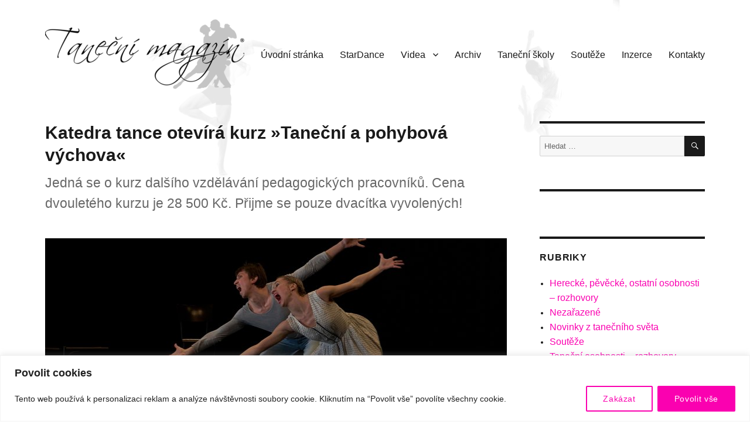

--- FILE ---
content_type: text/html; charset=UTF-8
request_url: https://www.tanecnimagazin.cz/2019/06/29/katedra-tance-otevira-kurz-tanecni-a-pohybova-vychova/
body_size: 25627
content:
<!DOCTYPE html>
<html lang="cs" class="no-js">
<head>
	<meta charset="UTF-8">
	<meta name="viewport" content="width=device-width, initial-scale=1">
	<link rel="profile" href="https://gmpg.org/xfn/11">
		<link rel="pingback" href="https://www.tanecnimagazin.cz/xmlrpc.php">
		<script>(function(html){html.className = html.className.replace(/\bno-js\b/,'js')})(document.documentElement);</script>
<title>Katedra tance otevírá kurz »Taneční a pohybová výchova« &#8211; Taneční magazín</title>
<meta name='robots' content='max-image-preview:large' />
	<style>img:is([sizes="auto" i], [sizes^="auto," i]) { contain-intrinsic-size: 3000px 1500px }</style>
	<link rel='dns-prefetch' href='//ssp.seznam.cz' />
<link rel="alternate" type="application/rss+xml" title="Taneční magazín &raquo; RSS zdroj" href="https://www.tanecnimagazin.cz/feed/" />
<link rel="alternate" type="application/rss+xml" title="Taneční magazín &raquo; RSS komentářů" href="https://www.tanecnimagazin.cz/comments/feed/" />
<link rel="alternate" type="application/rss+xml" title="Taneční magazín &raquo; RSS komentářů pro Katedra tance otevírá kurz »Taneční a pohybová výchova«" href="https://www.tanecnimagazin.cz/2019/06/29/katedra-tance-otevira-kurz-tanecni-a-pohybova-vychova/feed/" />
<script>
window._wpemojiSettings = {"baseUrl":"https:\/\/s.w.org\/images\/core\/emoji\/16.0.1\/72x72\/","ext":".png","svgUrl":"https:\/\/s.w.org\/images\/core\/emoji\/16.0.1\/svg\/","svgExt":".svg","source":{"concatemoji":"https:\/\/www.tanecnimagazin.cz\/wp-includes\/js\/wp-emoji-release.min.js?ver=fc97f3d489c0b46e1ee96faf13260f06"}};
/*! This file is auto-generated */
!function(s,n){var o,i,e;function c(e){try{var t={supportTests:e,timestamp:(new Date).valueOf()};sessionStorage.setItem(o,JSON.stringify(t))}catch(e){}}function p(e,t,n){e.clearRect(0,0,e.canvas.width,e.canvas.height),e.fillText(t,0,0);var t=new Uint32Array(e.getImageData(0,0,e.canvas.width,e.canvas.height).data),a=(e.clearRect(0,0,e.canvas.width,e.canvas.height),e.fillText(n,0,0),new Uint32Array(e.getImageData(0,0,e.canvas.width,e.canvas.height).data));return t.every(function(e,t){return e===a[t]})}function u(e,t){e.clearRect(0,0,e.canvas.width,e.canvas.height),e.fillText(t,0,0);for(var n=e.getImageData(16,16,1,1),a=0;a<n.data.length;a++)if(0!==n.data[a])return!1;return!0}function f(e,t,n,a){switch(t){case"flag":return n(e,"\ud83c\udff3\ufe0f\u200d\u26a7\ufe0f","\ud83c\udff3\ufe0f\u200b\u26a7\ufe0f")?!1:!n(e,"\ud83c\udde8\ud83c\uddf6","\ud83c\udde8\u200b\ud83c\uddf6")&&!n(e,"\ud83c\udff4\udb40\udc67\udb40\udc62\udb40\udc65\udb40\udc6e\udb40\udc67\udb40\udc7f","\ud83c\udff4\u200b\udb40\udc67\u200b\udb40\udc62\u200b\udb40\udc65\u200b\udb40\udc6e\u200b\udb40\udc67\u200b\udb40\udc7f");case"emoji":return!a(e,"\ud83e\udedf")}return!1}function g(e,t,n,a){var r="undefined"!=typeof WorkerGlobalScope&&self instanceof WorkerGlobalScope?new OffscreenCanvas(300,150):s.createElement("canvas"),o=r.getContext("2d",{willReadFrequently:!0}),i=(o.textBaseline="top",o.font="600 32px Arial",{});return e.forEach(function(e){i[e]=t(o,e,n,a)}),i}function t(e){var t=s.createElement("script");t.src=e,t.defer=!0,s.head.appendChild(t)}"undefined"!=typeof Promise&&(o="wpEmojiSettingsSupports",i=["flag","emoji"],n.supports={everything:!0,everythingExceptFlag:!0},e=new Promise(function(e){s.addEventListener("DOMContentLoaded",e,{once:!0})}),new Promise(function(t){var n=function(){try{var e=JSON.parse(sessionStorage.getItem(o));if("object"==typeof e&&"number"==typeof e.timestamp&&(new Date).valueOf()<e.timestamp+604800&&"object"==typeof e.supportTests)return e.supportTests}catch(e){}return null}();if(!n){if("undefined"!=typeof Worker&&"undefined"!=typeof OffscreenCanvas&&"undefined"!=typeof URL&&URL.createObjectURL&&"undefined"!=typeof Blob)try{var e="postMessage("+g.toString()+"("+[JSON.stringify(i),f.toString(),p.toString(),u.toString()].join(",")+"));",a=new Blob([e],{type:"text/javascript"}),r=new Worker(URL.createObjectURL(a),{name:"wpTestEmojiSupports"});return void(r.onmessage=function(e){c(n=e.data),r.terminate(),t(n)})}catch(e){}c(n=g(i,f,p,u))}t(n)}).then(function(e){for(var t in e)n.supports[t]=e[t],n.supports.everything=n.supports.everything&&n.supports[t],"flag"!==t&&(n.supports.everythingExceptFlag=n.supports.everythingExceptFlag&&n.supports[t]);n.supports.everythingExceptFlag=n.supports.everythingExceptFlag&&!n.supports.flag,n.DOMReady=!1,n.readyCallback=function(){n.DOMReady=!0}}).then(function(){return e}).then(function(){var e;n.supports.everything||(n.readyCallback(),(e=n.source||{}).concatemoji?t(e.concatemoji):e.wpemoji&&e.twemoji&&(t(e.twemoji),t(e.wpemoji)))}))}((window,document),window._wpemojiSettings);
</script>
<style id='wp-emoji-styles-inline-css'>

	img.wp-smiley, img.emoji {
		display: inline !important;
		border: none !important;
		box-shadow: none !important;
		height: 1em !important;
		width: 1em !important;
		margin: 0 0.07em !important;
		vertical-align: -0.1em !important;
		background: none !important;
		padding: 0 !important;
	}
</style>
<link rel='stylesheet' id='wp-block-library-css' href='https://www.tanecnimagazin.cz/wp-includes/css/dist/block-library/style.min.css?ver=fc97f3d489c0b46e1ee96faf13260f06' media='all' />
<style id='wp-block-library-theme-inline-css'>
.wp-block-audio :where(figcaption){color:#555;font-size:13px;text-align:center}.is-dark-theme .wp-block-audio :where(figcaption){color:#ffffffa6}.wp-block-audio{margin:0 0 1em}.wp-block-code{border:1px solid #ccc;border-radius:4px;font-family:Menlo,Consolas,monaco,monospace;padding:.8em 1em}.wp-block-embed :where(figcaption){color:#555;font-size:13px;text-align:center}.is-dark-theme .wp-block-embed :where(figcaption){color:#ffffffa6}.wp-block-embed{margin:0 0 1em}.blocks-gallery-caption{color:#555;font-size:13px;text-align:center}.is-dark-theme .blocks-gallery-caption{color:#ffffffa6}:root :where(.wp-block-image figcaption){color:#555;font-size:13px;text-align:center}.is-dark-theme :root :where(.wp-block-image figcaption){color:#ffffffa6}.wp-block-image{margin:0 0 1em}.wp-block-pullquote{border-bottom:4px solid;border-top:4px solid;color:currentColor;margin-bottom:1.75em}.wp-block-pullquote cite,.wp-block-pullquote footer,.wp-block-pullquote__citation{color:currentColor;font-size:.8125em;font-style:normal;text-transform:uppercase}.wp-block-quote{border-left:.25em solid;margin:0 0 1.75em;padding-left:1em}.wp-block-quote cite,.wp-block-quote footer{color:currentColor;font-size:.8125em;font-style:normal;position:relative}.wp-block-quote:where(.has-text-align-right){border-left:none;border-right:.25em solid;padding-left:0;padding-right:1em}.wp-block-quote:where(.has-text-align-center){border:none;padding-left:0}.wp-block-quote.is-large,.wp-block-quote.is-style-large,.wp-block-quote:where(.is-style-plain){border:none}.wp-block-search .wp-block-search__label{font-weight:700}.wp-block-search__button{border:1px solid #ccc;padding:.375em .625em}:where(.wp-block-group.has-background){padding:1.25em 2.375em}.wp-block-separator.has-css-opacity{opacity:.4}.wp-block-separator{border:none;border-bottom:2px solid;margin-left:auto;margin-right:auto}.wp-block-separator.has-alpha-channel-opacity{opacity:1}.wp-block-separator:not(.is-style-wide):not(.is-style-dots){width:100px}.wp-block-separator.has-background:not(.is-style-dots){border-bottom:none;height:1px}.wp-block-separator.has-background:not(.is-style-wide):not(.is-style-dots){height:2px}.wp-block-table{margin:0 0 1em}.wp-block-table td,.wp-block-table th{word-break:normal}.wp-block-table :where(figcaption){color:#555;font-size:13px;text-align:center}.is-dark-theme .wp-block-table :where(figcaption){color:#ffffffa6}.wp-block-video :where(figcaption){color:#555;font-size:13px;text-align:center}.is-dark-theme .wp-block-video :where(figcaption){color:#ffffffa6}.wp-block-video{margin:0 0 1em}:root :where(.wp-block-template-part.has-background){margin-bottom:0;margin-top:0;padding:1.25em 2.375em}
</style>
<style id='classic-theme-styles-inline-css'>
/*! This file is auto-generated */
.wp-block-button__link{color:#fff;background-color:#32373c;border-radius:9999px;box-shadow:none;text-decoration:none;padding:calc(.667em + 2px) calc(1.333em + 2px);font-size:1.125em}.wp-block-file__button{background:#32373c;color:#fff;text-decoration:none}
</style>
<style id='global-styles-inline-css'>
:root{--wp--preset--aspect-ratio--square: 1;--wp--preset--aspect-ratio--4-3: 4/3;--wp--preset--aspect-ratio--3-4: 3/4;--wp--preset--aspect-ratio--3-2: 3/2;--wp--preset--aspect-ratio--2-3: 2/3;--wp--preset--aspect-ratio--16-9: 16/9;--wp--preset--aspect-ratio--9-16: 9/16;--wp--preset--color--black: #000000;--wp--preset--color--cyan-bluish-gray: #abb8c3;--wp--preset--color--white: #fff;--wp--preset--color--pale-pink: #f78da7;--wp--preset--color--vivid-red: #cf2e2e;--wp--preset--color--luminous-vivid-orange: #ff6900;--wp--preset--color--luminous-vivid-amber: #fcb900;--wp--preset--color--light-green-cyan: #7bdcb5;--wp--preset--color--vivid-green-cyan: #00d084;--wp--preset--color--pale-cyan-blue: #8ed1fc;--wp--preset--color--vivid-cyan-blue: #0693e3;--wp--preset--color--vivid-purple: #9b51e0;--wp--preset--color--dark-gray: #1a1a1a;--wp--preset--color--medium-gray: #686868;--wp--preset--color--light-gray: #e5e5e5;--wp--preset--color--blue-gray: #4d545c;--wp--preset--color--bright-blue: #007acc;--wp--preset--color--light-blue: #9adffd;--wp--preset--color--dark-brown: #402b30;--wp--preset--color--medium-brown: #774e24;--wp--preset--color--dark-red: #640c1f;--wp--preset--color--bright-red: #ff675f;--wp--preset--color--yellow: #ffef8e;--wp--preset--gradient--vivid-cyan-blue-to-vivid-purple: linear-gradient(135deg,rgba(6,147,227,1) 0%,rgb(155,81,224) 100%);--wp--preset--gradient--light-green-cyan-to-vivid-green-cyan: linear-gradient(135deg,rgb(122,220,180) 0%,rgb(0,208,130) 100%);--wp--preset--gradient--luminous-vivid-amber-to-luminous-vivid-orange: linear-gradient(135deg,rgba(252,185,0,1) 0%,rgba(255,105,0,1) 100%);--wp--preset--gradient--luminous-vivid-orange-to-vivid-red: linear-gradient(135deg,rgba(255,105,0,1) 0%,rgb(207,46,46) 100%);--wp--preset--gradient--very-light-gray-to-cyan-bluish-gray: linear-gradient(135deg,rgb(238,238,238) 0%,rgb(169,184,195) 100%);--wp--preset--gradient--cool-to-warm-spectrum: linear-gradient(135deg,rgb(74,234,220) 0%,rgb(151,120,209) 20%,rgb(207,42,186) 40%,rgb(238,44,130) 60%,rgb(251,105,98) 80%,rgb(254,248,76) 100%);--wp--preset--gradient--blush-light-purple: linear-gradient(135deg,rgb(255,206,236) 0%,rgb(152,150,240) 100%);--wp--preset--gradient--blush-bordeaux: linear-gradient(135deg,rgb(254,205,165) 0%,rgb(254,45,45) 50%,rgb(107,0,62) 100%);--wp--preset--gradient--luminous-dusk: linear-gradient(135deg,rgb(255,203,112) 0%,rgb(199,81,192) 50%,rgb(65,88,208) 100%);--wp--preset--gradient--pale-ocean: linear-gradient(135deg,rgb(255,245,203) 0%,rgb(182,227,212) 50%,rgb(51,167,181) 100%);--wp--preset--gradient--electric-grass: linear-gradient(135deg,rgb(202,248,128) 0%,rgb(113,206,126) 100%);--wp--preset--gradient--midnight: linear-gradient(135deg,rgb(2,3,129) 0%,rgb(40,116,252) 100%);--wp--preset--font-size--small: 13px;--wp--preset--font-size--medium: 20px;--wp--preset--font-size--large: 36px;--wp--preset--font-size--x-large: 42px;--wp--preset--spacing--20: 0.44rem;--wp--preset--spacing--30: 0.67rem;--wp--preset--spacing--40: 1rem;--wp--preset--spacing--50: 1.5rem;--wp--preset--spacing--60: 2.25rem;--wp--preset--spacing--70: 3.38rem;--wp--preset--spacing--80: 5.06rem;--wp--preset--shadow--natural: 6px 6px 9px rgba(0, 0, 0, 0.2);--wp--preset--shadow--deep: 12px 12px 50px rgba(0, 0, 0, 0.4);--wp--preset--shadow--sharp: 6px 6px 0px rgba(0, 0, 0, 0.2);--wp--preset--shadow--outlined: 6px 6px 0px -3px rgba(255, 255, 255, 1), 6px 6px rgba(0, 0, 0, 1);--wp--preset--shadow--crisp: 6px 6px 0px rgba(0, 0, 0, 1);}:where(.is-layout-flex){gap: 0.5em;}:where(.is-layout-grid){gap: 0.5em;}body .is-layout-flex{display: flex;}.is-layout-flex{flex-wrap: wrap;align-items: center;}.is-layout-flex > :is(*, div){margin: 0;}body .is-layout-grid{display: grid;}.is-layout-grid > :is(*, div){margin: 0;}:where(.wp-block-columns.is-layout-flex){gap: 2em;}:where(.wp-block-columns.is-layout-grid){gap: 2em;}:where(.wp-block-post-template.is-layout-flex){gap: 1.25em;}:where(.wp-block-post-template.is-layout-grid){gap: 1.25em;}.has-black-color{color: var(--wp--preset--color--black) !important;}.has-cyan-bluish-gray-color{color: var(--wp--preset--color--cyan-bluish-gray) !important;}.has-white-color{color: var(--wp--preset--color--white) !important;}.has-pale-pink-color{color: var(--wp--preset--color--pale-pink) !important;}.has-vivid-red-color{color: var(--wp--preset--color--vivid-red) !important;}.has-luminous-vivid-orange-color{color: var(--wp--preset--color--luminous-vivid-orange) !important;}.has-luminous-vivid-amber-color{color: var(--wp--preset--color--luminous-vivid-amber) !important;}.has-light-green-cyan-color{color: var(--wp--preset--color--light-green-cyan) !important;}.has-vivid-green-cyan-color{color: var(--wp--preset--color--vivid-green-cyan) !important;}.has-pale-cyan-blue-color{color: var(--wp--preset--color--pale-cyan-blue) !important;}.has-vivid-cyan-blue-color{color: var(--wp--preset--color--vivid-cyan-blue) !important;}.has-vivid-purple-color{color: var(--wp--preset--color--vivid-purple) !important;}.has-black-background-color{background-color: var(--wp--preset--color--black) !important;}.has-cyan-bluish-gray-background-color{background-color: var(--wp--preset--color--cyan-bluish-gray) !important;}.has-white-background-color{background-color: var(--wp--preset--color--white) !important;}.has-pale-pink-background-color{background-color: var(--wp--preset--color--pale-pink) !important;}.has-vivid-red-background-color{background-color: var(--wp--preset--color--vivid-red) !important;}.has-luminous-vivid-orange-background-color{background-color: var(--wp--preset--color--luminous-vivid-orange) !important;}.has-luminous-vivid-amber-background-color{background-color: var(--wp--preset--color--luminous-vivid-amber) !important;}.has-light-green-cyan-background-color{background-color: var(--wp--preset--color--light-green-cyan) !important;}.has-vivid-green-cyan-background-color{background-color: var(--wp--preset--color--vivid-green-cyan) !important;}.has-pale-cyan-blue-background-color{background-color: var(--wp--preset--color--pale-cyan-blue) !important;}.has-vivid-cyan-blue-background-color{background-color: var(--wp--preset--color--vivid-cyan-blue) !important;}.has-vivid-purple-background-color{background-color: var(--wp--preset--color--vivid-purple) !important;}.has-black-border-color{border-color: var(--wp--preset--color--black) !important;}.has-cyan-bluish-gray-border-color{border-color: var(--wp--preset--color--cyan-bluish-gray) !important;}.has-white-border-color{border-color: var(--wp--preset--color--white) !important;}.has-pale-pink-border-color{border-color: var(--wp--preset--color--pale-pink) !important;}.has-vivid-red-border-color{border-color: var(--wp--preset--color--vivid-red) !important;}.has-luminous-vivid-orange-border-color{border-color: var(--wp--preset--color--luminous-vivid-orange) !important;}.has-luminous-vivid-amber-border-color{border-color: var(--wp--preset--color--luminous-vivid-amber) !important;}.has-light-green-cyan-border-color{border-color: var(--wp--preset--color--light-green-cyan) !important;}.has-vivid-green-cyan-border-color{border-color: var(--wp--preset--color--vivid-green-cyan) !important;}.has-pale-cyan-blue-border-color{border-color: var(--wp--preset--color--pale-cyan-blue) !important;}.has-vivid-cyan-blue-border-color{border-color: var(--wp--preset--color--vivid-cyan-blue) !important;}.has-vivid-purple-border-color{border-color: var(--wp--preset--color--vivid-purple) !important;}.has-vivid-cyan-blue-to-vivid-purple-gradient-background{background: var(--wp--preset--gradient--vivid-cyan-blue-to-vivid-purple) !important;}.has-light-green-cyan-to-vivid-green-cyan-gradient-background{background: var(--wp--preset--gradient--light-green-cyan-to-vivid-green-cyan) !important;}.has-luminous-vivid-amber-to-luminous-vivid-orange-gradient-background{background: var(--wp--preset--gradient--luminous-vivid-amber-to-luminous-vivid-orange) !important;}.has-luminous-vivid-orange-to-vivid-red-gradient-background{background: var(--wp--preset--gradient--luminous-vivid-orange-to-vivid-red) !important;}.has-very-light-gray-to-cyan-bluish-gray-gradient-background{background: var(--wp--preset--gradient--very-light-gray-to-cyan-bluish-gray) !important;}.has-cool-to-warm-spectrum-gradient-background{background: var(--wp--preset--gradient--cool-to-warm-spectrum) !important;}.has-blush-light-purple-gradient-background{background: var(--wp--preset--gradient--blush-light-purple) !important;}.has-blush-bordeaux-gradient-background{background: var(--wp--preset--gradient--blush-bordeaux) !important;}.has-luminous-dusk-gradient-background{background: var(--wp--preset--gradient--luminous-dusk) !important;}.has-pale-ocean-gradient-background{background: var(--wp--preset--gradient--pale-ocean) !important;}.has-electric-grass-gradient-background{background: var(--wp--preset--gradient--electric-grass) !important;}.has-midnight-gradient-background{background: var(--wp--preset--gradient--midnight) !important;}.has-small-font-size{font-size: var(--wp--preset--font-size--small) !important;}.has-medium-font-size{font-size: var(--wp--preset--font-size--medium) !important;}.has-large-font-size{font-size: var(--wp--preset--font-size--large) !important;}.has-x-large-font-size{font-size: var(--wp--preset--font-size--x-large) !important;}
:where(.wp-block-post-template.is-layout-flex){gap: 1.25em;}:where(.wp-block-post-template.is-layout-grid){gap: 1.25em;}
:where(.wp-block-columns.is-layout-flex){gap: 2em;}:where(.wp-block-columns.is-layout-grid){gap: 2em;}
:root :where(.wp-block-pullquote){font-size: 1.5em;line-height: 1.6;}
</style>
<link rel='stylesheet' id='advpsStyleSheet-css' href='https://www.tanecnimagazin.cz/wp-content/plugins/advanced-post-slider/advps-style.css?ver=fc97f3d489c0b46e1ee96faf13260f06' media='all' />
<link rel='stylesheet' id='responsive-lightbox-swipebox-css' href='https://www.tanecnimagazin.cz/wp-content/plugins/responsive-lightbox/assets/swipebox/swipebox.min.css?ver=1.5.2' media='all' />
<link rel='stylesheet' id='seznam-ads-style-css' href='https://www.tanecnimagazin.cz/wp-content/plugins/seznam-ads/assets/css/public.min.css?ver=2.3' media='all' />
<link rel='stylesheet' id='parent-styles-css' href='https://www.tanecnimagazin.cz/wp-content/themes/twentysixteen/style.css?ver=fc97f3d489c0b46e1ee96faf13260f06' media='all' />
<link rel='stylesheet' id='twentysixteen-fonts-css' href='https://www.tanecnimagazin.cz/wp-content/themes/twentysixteen/fonts/merriweather-plus-inconsolata.css?ver=20230328' media='all' />
<link rel='stylesheet' id='genericons-css' href='https://www.tanecnimagazin.cz/wp-content/themes/twentysixteen/genericons/genericons.css?ver=20201208' media='all' />
<link rel='stylesheet' id='twentysixteen-style-css' href='https://www.tanecnimagazin.cz/wp-content/themes/tm/style.css?ver=20250715' media='all' />
<style id='twentysixteen-style-inline-css'>

		/* Custom Page Background Color */
		.site {
			background-color: ;
		}

		mark,
		ins,
		button,
		button[disabled]:hover,
		button[disabled]:focus,
		input[type="button"],
		input[type="button"][disabled]:hover,
		input[type="button"][disabled]:focus,
		input[type="reset"],
		input[type="reset"][disabled]:hover,
		input[type="reset"][disabled]:focus,
		input[type="submit"],
		input[type="submit"][disabled]:hover,
		input[type="submit"][disabled]:focus,
		.menu-toggle.toggled-on,
		.menu-toggle.toggled-on:hover,
		.menu-toggle.toggled-on:focus,
		.pagination .prev,
		.pagination .next,
		.pagination .prev:hover,
		.pagination .prev:focus,
		.pagination .next:hover,
		.pagination .next:focus,
		.pagination .nav-links:before,
		.pagination .nav-links:after,
		.widget_calendar tbody a,
		.widget_calendar tbody a:hover,
		.widget_calendar tbody a:focus,
		.page-links a,
		.page-links a:hover,
		.page-links a:focus {
			color: ;
		}

		@media screen and (min-width: 56.875em) {
			.main-navigation ul ul li {
				background-color: ;
			}

			.main-navigation ul ul:after {
				border-top-color: ;
				border-bottom-color: ;
			}
		}
	

		/* Custom Link Color */
		.menu-toggle:hover,
		.menu-toggle:focus,
		a,
		.main-navigation a:hover,
		.main-navigation a:focus,
		.dropdown-toggle:hover,
		.dropdown-toggle:focus,
		.social-navigation a:hover:before,
		.social-navigation a:focus:before,
		.post-navigation a:hover .post-title,
		.post-navigation a:focus .post-title,
		.tagcloud a:hover,
		.tagcloud a:focus,
		.site-branding .site-title a:hover,
		.site-branding .site-title a:focus,
		.entry-title a:hover,
		.entry-title a:focus,
		.entry-footer a:hover,
		.entry-footer a:focus,
		.comment-metadata a:hover,
		.comment-metadata a:focus,
		.pingback .comment-edit-link:hover,
		.pingback .comment-edit-link:focus,
		.comment-reply-link,
		.comment-reply-link:hover,
		.comment-reply-link:focus,
		.required,
		.site-info a:hover,
		.site-info a:focus {
			color: #fa01b0;
		}

		mark,
		ins,
		button:hover,
		button:focus,
		input[type="button"]:hover,
		input[type="button"]:focus,
		input[type="reset"]:hover,
		input[type="reset"]:focus,
		input[type="submit"]:hover,
		input[type="submit"]:focus,
		.pagination .prev:hover,
		.pagination .prev:focus,
		.pagination .next:hover,
		.pagination .next:focus,
		.widget_calendar tbody a,
		.page-links a:hover,
		.page-links a:focus {
			background-color: #fa01b0;
		}

		input[type="date"]:focus,
		input[type="time"]:focus,
		input[type="datetime-local"]:focus,
		input[type="week"]:focus,
		input[type="month"]:focus,
		input[type="text"]:focus,
		input[type="email"]:focus,
		input[type="url"]:focus,
		input[type="password"]:focus,
		input[type="search"]:focus,
		input[type="tel"]:focus,
		input[type="number"]:focus,
		textarea:focus,
		.tagcloud a:hover,
		.tagcloud a:focus,
		.menu-toggle:hover,
		.menu-toggle:focus {
			border-color: #fa01b0;
		}

		@media screen and (min-width: 56.875em) {
			.main-navigation li:hover > a,
			.main-navigation li.focus > a {
				color: #fa01b0;
			}
		}
	
</style>
<link rel='stylesheet' id='twentysixteen-block-style-css' href='https://www.tanecnimagazin.cz/wp-content/themes/twentysixteen/css/blocks.css?ver=20240817' media='all' />
<!--[if lt IE 10]>
<link rel='stylesheet' id='twentysixteen-ie-css' href='https://www.tanecnimagazin.cz/wp-content/themes/twentysixteen/css/ie.css?ver=20170530' media='all' />
<![endif]-->
<!--[if lt IE 9]>
<link rel='stylesheet' id='twentysixteen-ie8-css' href='https://www.tanecnimagazin.cz/wp-content/themes/twentysixteen/css/ie8.css?ver=20170530' media='all' />
<![endif]-->
<!--[if lt IE 8]>
<link rel='stylesheet' id='twentysixteen-ie7-css' href='https://www.tanecnimagazin.cz/wp-content/themes/twentysixteen/css/ie7.css?ver=20170530' media='all' />
<![endif]-->
<script id="cookie-law-info-js-extra">
var _ckyConfig = {"_ipData":[],"_assetsURL":"https:\/\/www.tanecnimagazin.cz\/wp-content\/plugins\/cookie-law-info\/lite\/frontend\/images\/","_publicURL":"https:\/\/www.tanecnimagazin.cz","_expiry":"365","_categories":[{"name":"Necessary","slug":"necessary","isNecessary":true,"ccpaDoNotSell":true,"cookies":[],"active":true,"defaultConsent":{"gdpr":true,"ccpa":true}},{"name":"Functional","slug":"functional","isNecessary":false,"ccpaDoNotSell":true,"cookies":[],"active":true,"defaultConsent":{"gdpr":false,"ccpa":false}},{"name":"Analytics","slug":"analytics","isNecessary":false,"ccpaDoNotSell":true,"cookies":[],"active":true,"defaultConsent":{"gdpr":false,"ccpa":false}},{"name":"Performance","slug":"performance","isNecessary":false,"ccpaDoNotSell":true,"cookies":[],"active":true,"defaultConsent":{"gdpr":false,"ccpa":false}},{"name":"Advertisement","slug":"advertisement","isNecessary":false,"ccpaDoNotSell":true,"cookies":[],"active":true,"defaultConsent":{"gdpr":false,"ccpa":false}}],"_activeLaw":"gdpr","_rootDomain":"","_block":"1","_showBanner":"1","_bannerConfig":{"settings":{"type":"classic","preferenceCenterType":"pushdown","position":"bottom","applicableLaw":"gdpr"},"behaviours":{"reloadBannerOnAccept":false,"loadAnalyticsByDefault":false,"animations":{"onLoad":"animate","onHide":"sticky"}},"config":{"revisitConsent":{"status":false,"tag":"revisit-consent","position":"bottom-left","meta":{"url":"#"},"styles":{"background-color":"#0056A7"},"elements":{"title":{"type":"text","tag":"revisit-consent-title","status":true,"styles":{"color":"#0056a7"}}}},"preferenceCenter":{"toggle":{"status":true,"tag":"detail-category-toggle","type":"toggle","states":{"active":{"styles":{"background-color":"#1863DC"}},"inactive":{"styles":{"background-color":"#D0D5D2"}}}}},"categoryPreview":{"status":false,"toggle":{"status":true,"tag":"detail-category-preview-toggle","type":"toggle","states":{"active":{"styles":{"background-color":"#1863DC"}},"inactive":{"styles":{"background-color":"#D0D5D2"}}}}},"videoPlaceholder":{"status":true,"styles":{"background-color":"#000000","border-color":"#000000","color":"#ffffff"}},"readMore":{"status":false,"tag":"readmore-button","type":"link","meta":{"noFollow":true,"newTab":true},"styles":{"color":"#fa01b0","background-color":"transparent","border-color":"transparent"}},"showMore":{"status":true,"tag":"show-desc-button","type":"button","styles":{"color":"#1863DC"}},"showLess":{"status":true,"tag":"hide-desc-button","type":"button","styles":{"color":"#1863DC"}},"alwaysActive":{"status":true,"tag":"always-active","styles":{"color":"#008000"}},"manualLinks":{"status":true,"tag":"manual-links","type":"link","styles":{"color":"#1863DC"}},"auditTable":{"status":false},"optOption":{"status":true,"toggle":{"status":true,"tag":"optout-option-toggle","type":"toggle","states":{"active":{"styles":{"background-color":"#1863dc"}},"inactive":{"styles":{"background-color":"#FFFFFF"}}}}}}},"_version":"3.3.6","_logConsent":"1","_tags":[{"tag":"accept-button","styles":{"color":"#FFFFFF","background-color":"#fa01b0","border-color":"#fa01b0"}},{"tag":"reject-button","styles":{"color":"#fa01b0","background-color":"transparent","border-color":"#fa01b0"}},{"tag":"settings-button","styles":{"color":"#fa01b0","background-color":"transparent","border-color":"#fa01b0"}},{"tag":"readmore-button","styles":{"color":"#fa01b0","background-color":"transparent","border-color":"transparent"}},{"tag":"donotsell-button","styles":{"color":"#1863DC","background-color":"transparent","border-color":"transparent"}},{"tag":"show-desc-button","styles":{"color":"#1863DC"}},{"tag":"hide-desc-button","styles":{"color":"#1863DC"}},{"tag":"cky-always-active","styles":[]},{"tag":"cky-link","styles":[]},{"tag":"accept-button","styles":{"color":"#FFFFFF","background-color":"#fa01b0","border-color":"#fa01b0"}},{"tag":"revisit-consent","styles":{"background-color":"#0056A7"}}],"_shortCodes":[{"key":"cky_readmore","content":"<a href=\"#\" class=\"cky-policy\" aria-label=\"Cookie Policy\" target=\"_blank\" rel=\"noopener\" data-cky-tag=\"readmore-button\">Cookie Policy<\/a>","tag":"readmore-button","status":false,"attributes":{"rel":"nofollow","target":"_blank"}},{"key":"cky_show_desc","content":"<button class=\"cky-show-desc-btn\" data-cky-tag=\"show-desc-button\" aria-label=\"Show more\">Show more<\/button>","tag":"show-desc-button","status":true,"attributes":[]},{"key":"cky_hide_desc","content":"<button class=\"cky-show-desc-btn\" data-cky-tag=\"hide-desc-button\" aria-label=\"Show less\">Show less<\/button>","tag":"hide-desc-button","status":true,"attributes":[]},{"key":"cky_optout_show_desc","content":"[cky_optout_show_desc]","tag":"optout-show-desc-button","status":true,"attributes":[]},{"key":"cky_optout_hide_desc","content":"[cky_optout_hide_desc]","tag":"optout-hide-desc-button","status":true,"attributes":[]},{"key":"cky_category_toggle_label","content":"[cky_{{status}}_category_label] [cky_preference_{{category_slug}}_title]","tag":"","status":true,"attributes":[]},{"key":"cky_enable_category_label","content":"Enable","tag":"","status":true,"attributes":[]},{"key":"cky_disable_category_label","content":"Disable","tag":"","status":true,"attributes":[]},{"key":"cky_video_placeholder","content":"<div class=\"video-placeholder-normal\" data-cky-tag=\"video-placeholder\" id=\"[UNIQUEID]\"><p class=\"video-placeholder-text-normal\" data-cky-tag=\"placeholder-title\">Please accept cookies to access this content<\/p><\/div>","tag":"","status":true,"attributes":[]},{"key":"cky_enable_optout_label","content":"Enable","tag":"","status":true,"attributes":[]},{"key":"cky_disable_optout_label","content":"Disable","tag":"","status":true,"attributes":[]},{"key":"cky_optout_toggle_label","content":"[cky_{{status}}_optout_label] [cky_optout_option_title]","tag":"","status":true,"attributes":[]},{"key":"cky_optout_option_title","content":"Do Not Sell or Share My Personal Information","tag":"","status":true,"attributes":[]},{"key":"cky_optout_close_label","content":"Close","tag":"","status":true,"attributes":[]},{"key":"cky_preference_close_label","content":"Close","tag":"","status":true,"attributes":[]}],"_rtl":"","_language":"en","_providersToBlock":[]};
var _ckyStyles = {"css":".cky-hide{display: none;}.cky-btn-revisit-wrapper{display: flex; align-items: center; justify-content: center; background: #0056a7; width: 45px; height: 45px; border-radius: 50%; position: fixed; z-index: 999999; cursor: pointer;}.cky-revisit-bottom-left{bottom: 15px; left: 15px;}.cky-revisit-bottom-right{bottom: 15px; right: 15px;}.cky-btn-revisit-wrapper .cky-btn-revisit{display: flex; align-items: center; justify-content: center; background: none; border: none; cursor: pointer; position: relative; margin: 0; padding: 0;}.cky-btn-revisit-wrapper .cky-btn-revisit img{max-width: fit-content; margin: 0; height: 30px; width: 30px;}.cky-revisit-bottom-left:hover::before{content: attr(data-tooltip); position: absolute; background: #4E4B66; color: #ffffff; left: calc(100% + 7px); font-size: 12px; line-height: 16px; width: max-content; padding: 4px 8px; border-radius: 4px;}.cky-revisit-bottom-left:hover::after{position: absolute; content: \"\"; border: 5px solid transparent; left: calc(100% + 2px); border-left-width: 0; border-right-color: #4E4B66;}.cky-revisit-bottom-right:hover::before{content: attr(data-tooltip); position: absolute; background: #4E4B66; color: #ffffff; right: calc(100% + 7px); font-size: 12px; line-height: 16px; width: max-content; padding: 4px 8px; border-radius: 4px;}.cky-revisit-bottom-right:hover::after{position: absolute; content: \"\"; border: 5px solid transparent; right: calc(100% + 2px); border-right-width: 0; border-left-color: #4E4B66;}.cky-revisit-hide{display: none;}.cky-consent-container{position: fixed; width: 100%; box-sizing: border-box; z-index: 9999999;}.cky-classic-bottom{bottom: 0; left: 0;}.cky-classic-top{top: 0; left: 0;}.cky-consent-container .cky-consent-bar{background: #ffffff; border: 1px solid; padding: 16.5px 24px; box-shadow: 0 -1px 10px 0 #acabab4d;}.cky-consent-bar .cky-banner-btn-close{position: absolute; right: 9px; top: 5px; background: none; border: none; cursor: pointer; padding: 0; margin: 0; height: auto; width: auto; min-height: 0; line-height: 0; text-shadow: none; box-shadow: none;}.cky-consent-bar .cky-banner-btn-close img{width: 9px; height: 9px; margin: 0;}.cky-custom-brand-logo-wrapper .cky-custom-brand-logo{width: 100px; height: auto; margin: 0 0 10px 0;}.cky-notice .cky-title{color: #212121; font-weight: 700; font-size: 18px; line-height: 24px; margin: 0 0 10px 0;}.cky-notice-group{display: flex; justify-content: space-between; align-items: center;}.cky-notice-des *{font-size: 14px;}.cky-notice-des{color: #212121; font-size: 14px; line-height: 24px; font-weight: 400;}.cky-notice-des img{height: 25px; width: 25px;}.cky-consent-bar .cky-notice-des p{color: inherit; margin-top: 0; overflow-wrap: break-word;}.cky-notice-des p:last-child{margin-bottom: 0;}.cky-notice-des a.cky-policy,.cky-notice-des button.cky-policy{font-size: 14px; color: #1863dc; white-space: nowrap; cursor: pointer; background: transparent; border: 1px solid; text-decoration: underline;}.cky-notice-des button.cky-policy{padding: 0;}.cky-notice-des a.cky-policy:focus-visible,.cky-consent-bar .cky-banner-btn-close:focus-visible,.cky-notice-des button.cky-policy:focus-visible,.cky-category-direct-switch input[type=\"checkbox\"]:focus-visible,.cky-preference-content-wrapper .cky-show-desc-btn:focus-visible,.cky-accordion-header .cky-accordion-btn:focus-visible,.cky-switch input[type=\"checkbox\"]:focus-visible,.cky-footer-wrapper a:focus-visible,.cky-btn:focus-visible{outline: 2px solid #1863dc; outline-offset: 2px;}.cky-btn:focus:not(:focus-visible),.cky-accordion-header .cky-accordion-btn:focus:not(:focus-visible),.cky-preference-content-wrapper .cky-show-desc-btn:focus:not(:focus-visible),.cky-btn-revisit-wrapper .cky-btn-revisit:focus:not(:focus-visible),.cky-preference-header .cky-btn-close:focus:not(:focus-visible),.cky-banner-btn-close:focus:not(:focus-visible){outline: 0;}button.cky-show-desc-btn:not(:hover):not(:active){color: #1863dc; background: transparent;}button.cky-accordion-btn:not(:hover):not(:active),button.cky-banner-btn-close:not(:hover):not(:active),button.cky-btn-close:not(:hover):not(:active),button.cky-btn-revisit:not(:hover):not(:active){background: transparent;}.cky-consent-bar button:hover,.cky-modal.cky-modal-open button:hover,.cky-consent-bar button:focus,.cky-modal.cky-modal-open button:focus{text-decoration: none;}.cky-notice-btn-wrapper{display: flex; justify-content: center; align-items: center; margin-left: 15px;}.cky-notice-btn-wrapper .cky-btn{text-shadow: none; box-shadow: none;}.cky-btn{font-size: 14px; font-family: inherit; line-height: 24px; padding: 8px 27px; font-weight: 500; margin: 0 8px 0 0; border-radius: 2px; white-space: nowrap; cursor: pointer; text-align: center; text-transform: none; min-height: 0;}.cky-btn:hover{opacity: 0.8;}.cky-btn-customize{color: #1863dc; background: transparent; border: 2px solid; border-color: #1863dc; padding: 8px 28px 8px 14px; position: relative;}.cky-btn-reject{color: #1863dc; background: transparent; border: 2px solid #1863dc;}.cky-btn-accept{background: #1863dc; color: #ffffff; border: 2px solid #1863dc;}.cky-consent-bar .cky-btn-customize::after{position: absolute; content: \"\"; display: inline-block; top: 18px; right: 12px; border-left: 5px solid transparent; border-right: 5px solid transparent; border-top: 6px solid; border-top-color: inherit;}.cky-consent-container.cky-consent-bar-expand .cky-btn-customize::after{transform: rotate(-180deg);}.cky-btn:last-child{margin-right: 0;}@media (max-width: 768px){.cky-notice-group{display: block;}.cky-notice-btn-wrapper{margin: 0;}.cky-notice-btn-wrapper{flex-wrap: wrap;}.cky-notice-btn-wrapper .cky-btn{flex: auto; max-width: 100%; margin-top: 10px; white-space: unset;}}@media (max-width: 576px){.cky-btn-accept{order: 1; width: 100%;}.cky-btn-customize{order: 2;}.cky-btn-reject{order: 3; margin-right: 0;}.cky-consent-container.cky-consent-bar-expand .cky-consent-bar{display: none;}.cky-consent-container .cky-consent-bar{padding: 16.5px 0;}.cky-custom-brand-logo-wrapper .cky-custom-brand-logo, .cky-notice .cky-title, .cky-notice-des, .cky-notice-btn-wrapper, .cky-category-direct-preview-wrapper{padding: 0 24px;}.cky-notice-des{max-height: 40vh; overflow-y: scroll;}}@media (max-width: 352px){.cky-notice .cky-title{font-size: 16px;}.cky-notice-des *{font-size: 12px;}.cky-notice-des, .cky-btn, .cky-notice-des a.cky-policy{font-size: 12px;}}.cky-preference-wrapper{display: none;}.cky-consent-container.cky-classic-bottom.cky-consent-bar-expand{animation: cky-classic-expand 1s;}.cky-consent-container.cky-classic-bottom.cky-consent-bar-expand .cky-preference-wrapper{display: block;}@keyframes cky-classic-expand{0%{transform: translateY(50%);}100%{transform: translateY(0%);}}.cky-consent-container.cky-classic-top .cky-preference-wrapper{animation: cky-classic-top-expand 1s;}.cky-consent-container.cky-classic-top.cky-consent-bar-expand .cky-preference-wrapper{display: block;}@keyframes cky-classic-top-expand{0%{opacity: 0; transform: translateY(-50%);}50%{opacity: 0;}100%{opacity: 1; transform: translateY(0%);}}.cky-preference{padding: 0 24px; color: #212121; overflow-y: scroll; max-height: 48vh;}.cky-preference-center,.cky-preference,.cky-preference-header,.cky-footer-wrapper{background-color: inherit;}.cky-preference-center,.cky-preference,.cky-preference-body-wrapper,.cky-accordion-wrapper{color: inherit;}.cky-preference-header .cky-btn-close{cursor: pointer; vertical-align: middle; padding: 0; margin: 0; display: none; background: none; border: none; height: auto; width: auto; min-height: 0; line-height: 0; box-shadow: none; text-shadow: none;}.cky-preference-header .cky-btn-close img{margin: 0; height: 10px; width: 10px;}.cky-preference-header{margin: 16px 0 0 0; display: flex; align-items: center; justify-content: space-between;}.cky-preference-header .cky-preference-title{font-size: 18px; font-weight: 700; line-height: 24px;}.cky-preference-content-wrapper *{font-size: 14px;}.cky-preference-content-wrapper{font-size: 14px; line-height: 24px; font-weight: 400; padding: 12px 0; border-bottom: 1px solid;}.cky-preference-content-wrapper img{height: 25px; width: 25px;}.cky-preference-content-wrapper .cky-show-desc-btn{font-size: 14px; font-family: inherit; color: #1863dc; text-decoration: none; line-height: 24px; padding: 0; margin: 0; white-space: nowrap; cursor: pointer; background: transparent; border-color: transparent; text-transform: none; min-height: 0; text-shadow: none; box-shadow: none;}.cky-preference-body-wrapper .cky-preference-content-wrapper p{color: inherit; margin-top: 0;}.cky-accordion-wrapper{margin-bottom: 10px;}.cky-accordion{border-bottom: 1px solid;}.cky-accordion:last-child{border-bottom: none;}.cky-accordion .cky-accordion-item{display: flex; margin-top: 10px;}.cky-accordion .cky-accordion-body{display: none;}.cky-accordion.cky-accordion-active .cky-accordion-body{display: block; padding: 0 22px; margin-bottom: 16px;}.cky-accordion-header-wrapper{cursor: pointer; width: 100%;}.cky-accordion-item .cky-accordion-header{display: flex; justify-content: space-between; align-items: center;}.cky-accordion-header .cky-accordion-btn{font-size: 16px; font-family: inherit; color: #212121; line-height: 24px; background: none; border: none; font-weight: 700; padding: 0; margin: 0; cursor: pointer; text-transform: none; min-height: 0; text-shadow: none; box-shadow: none;}.cky-accordion-header .cky-always-active{color: #008000; font-weight: 600; line-height: 24px; font-size: 14px;}.cky-accordion-header-des *{font-size: 14px;}.cky-accordion-header-des{color: #212121; font-size: 14px; line-height: 24px; margin: 10px 0 16px 0;}.cky-accordion-header-wrapper .cky-accordion-header-des p{color: inherit; margin-top: 0;}.cky-accordion-chevron{margin-right: 22px; position: relative; cursor: pointer;}.cky-accordion-chevron-hide{display: none;}.cky-accordion .cky-accordion-chevron i::before{content: \"\"; position: absolute; border-right: 1.4px solid; border-bottom: 1.4px solid; border-color: inherit; height: 6px; width: 6px; -webkit-transform: rotate(-45deg); -moz-transform: rotate(-45deg); -ms-transform: rotate(-45deg); -o-transform: rotate(-45deg); transform: rotate(-45deg); transition: all 0.2s ease-in-out; top: 8px;}.cky-accordion.cky-accordion-active .cky-accordion-chevron i::before{-webkit-transform: rotate(45deg); -moz-transform: rotate(45deg); -ms-transform: rotate(45deg); -o-transform: rotate(45deg); transform: rotate(45deg);}.cky-audit-table{background: #f4f4f4; border-radius: 6px;}.cky-audit-table .cky-empty-cookies-text{color: inherit; font-size: 12px; line-height: 24px; margin: 0; padding: 10px;}.cky-audit-table .cky-cookie-des-table{font-size: 12px; line-height: 24px; font-weight: normal; padding: 15px 10px; border-bottom: 1px solid; border-bottom-color: inherit; margin: 0;}.cky-audit-table .cky-cookie-des-table:last-child{border-bottom: none;}.cky-audit-table .cky-cookie-des-table li{list-style-type: none; display: flex; padding: 3px 0;}.cky-audit-table .cky-cookie-des-table li:first-child{padding-top: 0;}.cky-cookie-des-table li div:first-child{width: 100px; font-weight: 600; word-break: break-word; word-wrap: break-word;}.cky-cookie-des-table li div:last-child{flex: 1; word-break: break-word; word-wrap: break-word; margin-left: 8px;}.cky-cookie-des-table li div:last-child p{color: inherit; margin-top: 0;}.cky-cookie-des-table li div:last-child p:last-child{margin-bottom: 0;}.cky-prefrence-btn-wrapper{display: flex; align-items: center; justify-content: flex-end; padding: 18px 24px; border-top: 1px solid;}.cky-prefrence-btn-wrapper .cky-btn{text-shadow: none; box-shadow: none;}.cky-category-direct-preview-btn-wrapper .cky-btn-preferences{text-shadow: none; box-shadow: none;}.cky-prefrence-btn-wrapper .cky-btn-accept,.cky-prefrence-btn-wrapper .cky-btn-reject{display: none;}.cky-btn-preferences{color: #1863dc; background: transparent; border: 2px solid #1863dc;}.cky-footer-wrapper{position: relative;}.cky-footer-shadow{display: block; width: 100%; height: 40px; background: linear-gradient(180deg, rgba(255, 255, 255, 0) 0%, #ffffff 100%); position: absolute; bottom: 100%;}.cky-preference-center,.cky-preference,.cky-preference-body-wrapper,.cky-preference-content-wrapper,.cky-accordion-wrapper,.cky-accordion,.cky-footer-wrapper,.cky-prefrence-btn-wrapper{border-color: inherit;}@media (max-width: 768px){.cky-preference{max-height: 35vh;}}@media (max-width: 576px){.cky-consent-bar-hide{display: none;}.cky-preference{max-height: 100vh; padding: 0;}.cky-preference-body-wrapper{padding: 60px 24px 200px;}.cky-preference-body-wrapper-reject-hide{padding: 60px 24px 165px;}.cky-preference-header{position: fixed; width: 100%; box-sizing: border-box; z-index: 999999999; margin: 0; padding: 16px 24px; border-bottom: 1px solid #f4f4f4;}.cky-preference-header .cky-btn-close{display: block;}.cky-prefrence-btn-wrapper{display: block;}.cky-accordion.cky-accordion-active .cky-accordion-body{padding-right: 0;}.cky-prefrence-btn-wrapper .cky-btn{width: 100%; margin-top: 10px; margin-right: 0;}.cky-prefrence-btn-wrapper .cky-btn:first-child{margin-top: 0;}.cky-accordion:last-child{padding-bottom: 20px;}.cky-prefrence-btn-wrapper .cky-btn-accept, .cky-prefrence-btn-wrapper .cky-btn-reject{display: block;}.cky-footer-wrapper{position: fixed; bottom: 0; width: 100%;}}@media (max-width: 425px){.cky-accordion-chevron{margin-right: 15px;}.cky-accordion.cky-accordion-active .cky-accordion-body{padding: 0 15px;}}@media (max-width: 352px){.cky-preference-header .cky-preference-title{font-size: 16px;}.cky-preference-content-wrapper *, .cky-accordion-header-des *{font-size: 12px;}.cky-accordion-header-des, .cky-preference-content-wrapper, .cky-preference-content-wrapper .cky-show-desc-btn{font-size: 12px;}.cky-accordion-header .cky-accordion-btn{font-size: 14px;}}.cky-category-direct-preview-wrapper{display: flex; flex-wrap: wrap; align-items: center; justify-content: space-between; margin-top: 16px;}.cky-category-direct-preview{display: flex; flex-wrap: wrap; align-items: center; font-size: 14px; font-weight: 600; line-height: 24px; color: #212121;}.cky-category-direct-preview-section{width: 100%; display: flex; justify-content: space-between; flex-wrap: wrap;}.cky-category-direct-item{display: flex; margin: 0 30px 10px 0; cursor: pointer;}.cky-category-direct-item label{font-size: 14px; font-weight: 600; margin-right: 10px; cursor: pointer; word-break: break-word;}.cky-category-direct-switch input[type=\"checkbox\"]{display: inline-block; position: relative; width: 33px; height: 18px; margin: 0; background: #d0d5d2; -webkit-appearance: none; border-radius: 50px; border: none; cursor: pointer; vertical-align: middle; outline: 0; top: 0;}.cky-category-direct-switch input[type=\"checkbox\"]:checked{background: #1863dc;}.cky-category-direct-switch input[type=\"checkbox\"]:before{position: absolute; content: \"\"; height: 15px; width: 15px; left: 2px; bottom: 2px; margin: 0; border-radius: 50%; background-color: white; -webkit-transition: 0.4s; transition: 0.4s;}.cky-category-direct-switch input[type=\"checkbox\"]:checked:before{-webkit-transform: translateX(14px); -ms-transform: translateX(14px); transform: translateX(14px);}.cky-category-direct-switch input[type=\"checkbox\"]:after{display: none;}.cky-category-direct-switch .cky-category-direct-switch-enabled:checked{background: #818181;}@media (max-width: 576px){.cky-category-direct-preview-wrapper{display: block;}.cky-category-direct-item{justify-content: space-between; width: 45%; margin: 0 0 10px 0;}.cky-category-direct-preview-btn-wrapper .cky-btn-preferences{width: 100%;}}@media (max-width: 352px){.cky-category-direct-preview{font-size: 12px;}}.cky-switch{display: flex;}.cky-switch input[type=\"checkbox\"]{position: relative; width: 44px; height: 24px; margin: 0; background: #d0d5d2; -webkit-appearance: none; border-radius: 50px; cursor: pointer; outline: 0; border: none; top: 0;}.cky-switch input[type=\"checkbox\"]:checked{background: #3a76d8;}.cky-switch input[type=\"checkbox\"]:before{position: absolute; content: \"\"; height: 20px; width: 20px; left: 2px; bottom: 2px; border-radius: 50%; background-color: white; -webkit-transition: 0.4s; transition: 0.4s; margin: 0;}.cky-switch input[type=\"checkbox\"]:after{display: none;}.cky-switch input[type=\"checkbox\"]:checked:before{-webkit-transform: translateX(20px); -ms-transform: translateX(20px); transform: translateX(20px);}@media (max-width: 425px){.cky-switch input[type=\"checkbox\"]{width: 38px; height: 21px;}.cky-switch input[type=\"checkbox\"]:before{height: 17px; width: 17px;}.cky-switch input[type=\"checkbox\"]:checked:before{-webkit-transform: translateX(17px); -ms-transform: translateX(17px); transform: translateX(17px);}}.video-placeholder-youtube{background-size: 100% 100%; background-position: center; background-repeat: no-repeat; background-color: #b2b0b059; position: relative; display: flex; align-items: center; justify-content: center; max-width: 100%;}.video-placeholder-text-youtube{text-align: center; align-items: center; padding: 10px 16px; background-color: #000000cc; color: #ffffff; border: 1px solid; border-radius: 2px; cursor: pointer;}.video-placeholder-normal{background-image: url(\"\/wp-content\/plugins\/cookie-law-info\/lite\/frontend\/images\/placeholder.svg\"); background-size: 80px; background-position: center; background-repeat: no-repeat; background-color: #b2b0b059; position: relative; display: flex; align-items: flex-end; justify-content: center; max-width: 100%;}.video-placeholder-text-normal{align-items: center; padding: 10px 16px; text-align: center; border: 1px solid; border-radius: 2px; cursor: pointer;}.cky-rtl{direction: rtl; text-align: right;}.cky-rtl .cky-banner-btn-close{left: 9px; right: auto;}.cky-rtl .cky-notice-btn-wrapper .cky-btn:last-child{margin-right: 8px;}.cky-rtl .cky-notice-btn-wrapper{margin-left: 0; margin-right: 15px;}.cky-rtl .cky-prefrence-btn-wrapper .cky-btn{margin-right: 8px;}.cky-rtl .cky-prefrence-btn-wrapper .cky-btn:first-child{margin-right: 0;}.cky-rtl .cky-accordion .cky-accordion-chevron i::before{border: none; border-left: 1.4px solid; border-top: 1.4px solid; left: 12px;}.cky-rtl .cky-accordion.cky-accordion-active .cky-accordion-chevron i::before{-webkit-transform: rotate(-135deg); -moz-transform: rotate(-135deg); -ms-transform: rotate(-135deg); -o-transform: rotate(-135deg); transform: rotate(-135deg);}.cky-rtl .cky-category-direct-preview-btn-wrapper{margin-right: 15px; margin-left: 0;}.cky-rtl .cky-category-direct-item label{margin-right: 0; margin-left: 10px;}.cky-rtl .cky-category-direct-preview-section .cky-category-direct-item:first-child{margin: 0 0 10px 0;}@media (max-width: 992px){.cky-rtl .cky-category-direct-preview-btn-wrapper{margin-right: 0;}}@media (max-width: 768px){.cky-rtl .cky-notice-btn-wrapper{margin-right: 0;}.cky-rtl .cky-notice-btn-wrapper .cky-btn:first-child{margin-right: 0;}}@media (max-width: 576px){.cky-rtl .cky-prefrence-btn-wrapper .cky-btn{margin-right: 0;}.cky-rtl .cky-notice-btn-wrapper .cky-btn{margin-right: 0;}.cky-rtl .cky-notice-btn-wrapper .cky-btn:last-child{margin-right: 0;}.cky-rtl .cky-notice-btn-wrapper .cky-btn-reject{margin-right: 8px;}.cky-rtl .cky-accordion.cky-accordion-active .cky-accordion-body{padding: 0 22px 0 0;}}@media (max-width: 425px){.cky-rtl .cky-accordion.cky-accordion-active .cky-accordion-body{padding: 0 15px 0 0;}}"};
</script>
<script src="https://www.tanecnimagazin.cz/wp-content/plugins/cookie-law-info/lite/frontend/js/script.min.js?ver=3.3.6" id="cookie-law-info-js"></script>
<script src="https://www.tanecnimagazin.cz/wp-includes/js/jquery/jquery.min.js?ver=3.7.1" id="jquery-core-js"></script>
<script src="https://www.tanecnimagazin.cz/wp-includes/js/jquery/jquery-migrate.min.js?ver=3.4.1" id="jquery-migrate-js"></script>
<script src="https://www.tanecnimagazin.cz/wp-content/plugins/advanced-post-slider/js/advps.frnt.script.js?ver=fc97f3d489c0b46e1ee96faf13260f06" id="advps_front_script-js"></script>
<script src="https://www.tanecnimagazin.cz/wp-content/plugins/advanced-post-slider/bxslider/jquery.bxslider.min.js?ver=fc97f3d489c0b46e1ee96faf13260f06" id="advps_jbx-js"></script>
<script src="https://www.tanecnimagazin.cz/wp-content/plugins/responsive-lightbox/assets/swipebox/jquery.swipebox.min.js?ver=1.5.2" id="responsive-lightbox-swipebox-js"></script>
<script src="https://www.tanecnimagazin.cz/wp-includes/js/underscore.min.js?ver=1.13.7" id="underscore-js"></script>
<script src="https://www.tanecnimagazin.cz/wp-content/plugins/responsive-lightbox/assets/infinitescroll/infinite-scroll.pkgd.min.js?ver=4.0.1" id="responsive-lightbox-infinite-scroll-js"></script>
<script id="responsive-lightbox-js-before">
var rlArgs = {"script":"swipebox","selector":"lightbox","customEvents":"","activeGalleries":true,"animation":true,"hideCloseButtonOnMobile":false,"removeBarsOnMobile":false,"hideBars":true,"hideBarsDelay":5000,"videoMaxWidth":1080,"useSVG":true,"loopAtEnd":false,"woocommerce_gallery":false,"ajaxurl":"https:\/\/www.tanecnimagazin.cz\/wp-admin\/admin-ajax.php","nonce":"e070f42b8b","preview":false,"postId":24036,"scriptExtension":false};
</script>
<script src="https://www.tanecnimagazin.cz/wp-content/plugins/responsive-lightbox/js/front.js?ver=2.5.3" id="responsive-lightbox-js"></script>
<script src="https://www.tanecnimagazin.cz/wp-content/plugins/seznam-ads/assets/js/seznam-ssp.min.js?ver=2.3" id="seznam-ads-public-js"></script>
<script src="https://ssp.seznam.cz/static/js/ssp.js?ver=2.3" id="seznam-ads-sssp-js"></script>
<script src="https://ssp.seznam.cz/static/js/popup.js?ver=2.3" id="seznam-ads-sssp-popup-js"></script>
<!--[if lt IE 9]>
<script src="https://www.tanecnimagazin.cz/wp-content/themes/twentysixteen/js/html5.js?ver=3.7.3" id="twentysixteen-html5-js"></script>
<![endif]-->
<script id="twentysixteen-script-js-extra">
var screenReaderText = {"expand":"Zobrazit pod\u0159azen\u00e9 polo\u017eky","collapse":"Skr\u00fdt pod\u0159azen\u00e9 polo\u017eky"};
</script>
<script src="https://www.tanecnimagazin.cz/wp-content/themes/twentysixteen/js/functions.js?ver=20230629" id="twentysixteen-script-js" defer data-wp-strategy="defer"></script>
<link rel="https://api.w.org/" href="https://www.tanecnimagazin.cz/wp-json/" /><link rel="alternate" title="JSON" type="application/json" href="https://www.tanecnimagazin.cz/wp-json/wp/v2/posts/24036" /><link rel="EditURI" type="application/rsd+xml" title="RSD" href="https://www.tanecnimagazin.cz/xmlrpc.php?rsd" />
<link rel="canonical" href="https://www.tanecnimagazin.cz/2019/06/29/katedra-tance-otevira-kurz-tanecni-a-pohybova-vychova/" />
<link rel="alternate" title="oEmbed (JSON)" type="application/json+oembed" href="https://www.tanecnimagazin.cz/wp-json/oembed/1.0/embed?url=https%3A%2F%2Fwww.tanecnimagazin.cz%2F2019%2F06%2F29%2Fkatedra-tance-otevira-kurz-tanecni-a-pohybova-vychova%2F" />
<link rel="alternate" title="oEmbed (XML)" type="text/xml+oembed" href="https://www.tanecnimagazin.cz/wp-json/oembed/1.0/embed?url=https%3A%2F%2Fwww.tanecnimagazin.cz%2F2019%2F06%2F29%2Fkatedra-tance-otevira-kurz-tanecni-a-pohybova-vychova%2F&#038;format=xml" />
<style id="cky-style-inline">[data-cky-tag]{visibility:hidden;}</style><!-- seznam-ads {"version":"2.3"} -->
<script>function sssp_get_breakpoint(){
        return '700';
        }</script>		<style type="text/css" id="twentysixteen-header-css">
		.site-branding {
			margin: 0 auto 0 0;
		}

		.site-branding .site-title,
		.site-description {
			clip-path: inset(50%);
			position: absolute;
		}
		</style>
		<style id="custom-background-css">
body.custom-background { background-color: #ffffff; background-image: url("https://www.tanecnimagazin.cz/wp-content/uploads/2017/01/121205-bg-1.jpg"); background-position: center top; background-size: auto; background-repeat: no-repeat; background-attachment: fixed; }
</style>
	<link rel="icon" href="https://www.tanecnimagazin.cz/wp-content/uploads/2017/03/cropped-favicona-32x32.png" sizes="32x32" />
<link rel="icon" href="https://www.tanecnimagazin.cz/wp-content/uploads/2017/03/cropped-favicona-192x192.png" sizes="192x192" />
<link rel="apple-touch-icon" href="https://www.tanecnimagazin.cz/wp-content/uploads/2017/03/cropped-favicona-180x180.png" />
<meta name="msapplication-TileImage" content="https://www.tanecnimagazin.cz/wp-content/uploads/2017/03/cropped-favicona-270x270.png" />
		<style id="wp-custom-css">
			/*
You can add your own CSS here.

Click the help icon above to learn more.
*/		</style>
			<script src="https://ssp.seznam.cz/static/js/ssp.js"></script>
</head>

<body data-rsssl=1 class="wp-singular post-template-default single single-post postid-24036 single-format-standard custom-background wp-custom-logo wp-embed-responsive wp-theme-twentysixteen wp-child-theme-tm custom-background-image group-blog">
<div id="page" class="site">
	<div class="site-inner">
		<a class="skip-link screen-reader-text" href="#content">Přejít k obsahu webu</a>

		<header id="masthead" class="site-header" role="banner">
			<div class="site-header-main">
				<div class="site-branding">
					<a href="https://www.tanecnimagazin.cz/" class="custom-logo-link" rel="home"><img width="340" height="124" src="https://www.tanecnimagazin.cz/wp-content/uploads/2017/01/cropped-tm-logo-3.png" class="custom-logo" alt="Taneční magazín" decoding="async" srcset="https://www.tanecnimagazin.cz/wp-content/uploads/2017/01/cropped-tm-logo-3.png 340w, https://www.tanecnimagazin.cz/wp-content/uploads/2017/01/cropped-tm-logo-3-150x55.png 150w" sizes="(max-width: 340px) 85vw, 340px" /></a>
											<p class="site-title"><a href="https://www.tanecnimagazin.cz/" rel="home">Taneční magazín</a></p>
											<p class="site-description">Svět tance, pohybu a hudby</p>
									</div><!-- .site-branding -->

									<button id="menu-toggle" class="menu-toggle">☰</button>

					<div id="site-header-menu" class="site-header-menu">
													<nav id="site-navigation" class="main-navigation" role="navigation" aria-label="Hlavní menu">
								<div class="menu-prvni-menu-container"><ul id="menu-prvni-menu" class="primary-menu"><li id="menu-item-8043" class="menu-item menu-item-type-custom menu-item-object-custom menu-item-home menu-item-8043"><a href="//www.tanecnimagazin.cz/">Úvodní stránka</a></li>
<li id="menu-item-44198" class="menu-item menu-item-type-custom menu-item-object-custom menu-item-44198"><a href="https://www.tanecnimagazin.cz/tag/stardance/">StarDance</a></li>
<li id="menu-item-12218" class="menu-item menu-item-type-post_type menu-item-object-page menu-item-has-children menu-item-12218"><a href="https://www.tanecnimagazin.cz/videa/">Videa</a>
<ul class="sub-menu">
	<li id="menu-item-15442" class="menu-item menu-item-type-custom menu-item-object-custom menu-item-15442"><a href="https://www.youtube.com/@tanecnimagazin_cz" title="YouTube">Taneční magazín na YouTube</a></li>
</ul>
</li>
<li id="menu-item-12229" class="menu-item menu-item-type-post_type menu-item-object-page menu-item-12229"><a href="https://www.tanecnimagazin.cz/archiv/">Archiv</a></li>
<li id="menu-item-8047" class="menu-item menu-item-type-post_type menu-item-object-page menu-item-8047"><a href="https://www.tanecnimagazin.cz/tanecni-skoly/">Taneční školy</a></li>
<li id="menu-item-8048" class="menu-item menu-item-type-post_type menu-item-object-page menu-item-8048"><a href="https://www.tanecnimagazin.cz/souteze/">Soutěže</a></li>
<li id="menu-item-12339" class="menu-item menu-item-type-post_type menu-item-object-page menu-item-12339"><a href="https://www.tanecnimagazin.cz/inzerce/">Inzerce</a></li>
<li id="menu-item-8049" class="menu-item menu-item-type-post_type menu-item-object-page menu-item-8049"><a href="https://www.tanecnimagazin.cz/kontakt/">Kontakty</a></li>
</ul></div>							</nav><!-- .main-navigation -->
						
													<nav id="social-navigation" class="social-navigation" role="navigation" aria-label="Menu pro sociální sítě">
								<div class="menu-social-container"><ul id="menu-social" class="social-links-menu"><li id="menu-item-12198" class="menu-item menu-item-type-custom menu-item-object-custom menu-item-12198"><a href="https://www.facebook.com/tanecnimagazin"><span class="screen-reader-text">Facebook</span></a></li>
<li id="menu-item-12199" class="menu-item menu-item-type-custom menu-item-object-custom menu-item-12199"><a href="//www.tanecnimagazin.cz/feed/"><span class="screen-reader-text">RSS</span></a></li>
<li id="menu-item-15008" class="menu-item menu-item-type-custom menu-item-object-custom menu-item-15008"><a href="https://www.youtube.com/channel/UCRzLZIkPD7vWOddBqa4bw1Q/featured"><span class="screen-reader-text">Youtube</span></a></li>
</ul></div>							</nav><!-- .social-navigation -->
											</div><!-- .site-header-menu -->
							</div><!-- .site-header-main -->

<div id="sssp_ad_48066_239" class="sssp-seznam-ad  sssp-seznam-ad-center sssp-seznam-ad-desktop" style="margin-top: 20px; margin-bottom: 20px;" data-szn-ssp-ad-type="header"><div id="sssp_ad_370297_700" data-szn-ssp-ad='{"zoneId": 370297, "width": 970, "height": 310}'></div><div class="sssp-clear"></div></div><div id="sssp_ad_48069_754" class="sssp-seznam-ad  sssp-seznam-ad-center sssp-seznam-ad-mobile" style="margin-top: 20px; margin-bottom: 20px;" data-szn-ssp-ad-type="header"><div id="sssp_ad_370297_14" data-szn-ssp-ad='{"zoneId": 370297, "width": 970, "height": 310}'></div><div class="sssp-clear"></div></div>
					</header><!-- .site-header -->

		<div id="content" class="site-content">

<div id="primary" class="content-area">
	<main id="main" class="site-main">
		
<article id="post-24036" class="post-24036 post type-post status-publish format-standard has-post-thumbnail hentry category-novinky tag-28-500-kc tag-30-listopadu-2019 tag-certifikovana-kvalifikace tag-dejiny-a-teorie-hudby tag-dejiny-a-teorie-tance tag-dis-marketa-pruskova tag-doc-mahulena-krenkova tag-hamu tag-hlasova-vychova tag-jiri-cumpelik tag-kineziologie tag-klasicky-tanec tag-lidovy-tanec tag-malostranske-namesti tag-mga-et-mgr-andrea-opavska tag-mga-klara-lidova tag-mga-sara-puchowska tag-mgr-elvira-nemeckova tag-mgr-et-mga-lucie-hayashi tag-mgr-jiri-lossl tag-mgr-libuse-ovsova tag-mgr-marie-fricova tag-mgr-mirka-eliasova tag-moderni-a-soucasny-tanec tag-nauka-o-pohybu tag-ph-d tag-praha-1 tag-prof-dorota-gremlicova tag-prof-mgr-vaclav-janecek tag-tanecni-improvizacni-metody-a-kompozice tag-uvod-do-pedagogiky-tance">
	<header class="entry-header">
		<h1 class="entry-title">Katedra tance otevírá kurz »Taneční a pohybová výchova«</h1>	</header><!-- .entry-header -->

				<div class="entry-summary">
				<p>Jedná se o kurz dalšího vzdělávání pedagogických pracovníků.  Cena dvouletého kurzu je 28 500 Kč. Přijme se pouze dvacítka vyvolených! </p>
			</div><!-- .entry-summary -->
			
	
		<div class="post-thumbnail">
			<img width="790" height="306" src="https://www.tanecnimagazin.cz/wp-content/uploads/2019/06/HAMU.jpg" class="attachment-post-thumbnail size-post-thumbnail wp-post-image" alt="" decoding="async" fetchpriority="high" srcset="https://www.tanecnimagazin.cz/wp-content/uploads/2019/06/HAMU.jpg 790w, https://www.tanecnimagazin.cz/wp-content/uploads/2019/06/HAMU-150x58.jpg 150w, https://www.tanecnimagazin.cz/wp-content/uploads/2019/06/HAMU-660x256.jpg 660w, https://www.tanecnimagazin.cz/wp-content/uploads/2019/06/HAMU-768x297.jpg 768w" sizes="(max-width: 709px) 85vw, (max-width: 909px) 67vw, (max-width: 984px) 60vw, (max-width: 1362px) 62vw, 840px" />	</div><!-- .post-thumbnail -->

	
	<div class="entry-content">
		<p class="western" align="justify"><strong><span style="color: #000000;"><span style="font-family: Arial, sans-serif;"><span style="font-size: large;"><b>Katedra tance pořádá v systému dalšího vzdělávání pedagogických pracovníků (DVPP) v programu celoživotního vzdělávání dvouletý kurz (čtyři semestry) Taneční a pohybová výchova. Nový kurz bude zahájen v únoru 2020. Tento kurz se otevírá jednou za dva roky.</b></span></span></span></strong></p>
<div id="sssp_ad_48065_742" class="sssp-seznam-ad  sssp-seznam-ad-left sssp-seznam-ad-desktop" style="margin-top: 20px; margin-bottom: 20px;" data-szn-ssp-ad-type="inarticle"><div id="sssp_ad_371005_230" data-szn-ssp-ad='{"zoneId": 371005, "width": 500, "height": 200}'></div><div class="sssp-clear"></div></div>
<p class="western" align="justify"><span style="font-family: Arial, sans-serif;"><span style="font-size: large;">Prostřednictvím čtyřsemestrální soustavné a systematické práce umožní tento kurz zájemcům osvojit si a prohloubit základní techniky a výrazové prostředky taneční a pohybové výchovy s metodikou výuky a získat certifikovanou kvalifikaci v oboru Taneční a pohybová výchova.</span></span></p>
<div id="sssp_ad_48067_572" class="sssp-seznam-ad  sssp-seznam-ad-left sssp-seznam-ad-mobile" style="margin-top: 20px; margin-bottom: 20px;" data-szn-ssp-ad-type="inarticle"><div id="sssp_ad_371005_866" data-szn-ssp-ad='{"zoneId": 371005, "width": 500, "height": 200}'></div><div class="sssp-clear"></div></div>
<figure id="attachment_17258" aria-describedby="caption-attachment-17258" style="width: 800px" class="wp-caption alignnone"><img decoding="async" class="wp-image-17258 size-full" src="https://www.tanecnimagazin.cz/wp-content/uploads/2018/06/MirkaEliasova.jpg" alt="" width="800" height="533" srcset="https://www.tanecnimagazin.cz/wp-content/uploads/2018/06/MirkaEliasova.jpg 800w, https://www.tanecnimagazin.cz/wp-content/uploads/2018/06/MirkaEliasova-150x100.jpg 150w, https://www.tanecnimagazin.cz/wp-content/uploads/2018/06/MirkaEliasova-660x440.jpg 660w, https://www.tanecnimagazin.cz/wp-content/uploads/2018/06/MirkaEliasova-768x512.jpg 768w" sizes="(max-width: 709px) 85vw, (max-width: 909px) 67vw, (max-width: 984px) 61vw, (max-width: 1362px) 45vw, 600px" /><figcaption id="caption-attachment-17258" class="wp-caption-text">Přednášet a vést hodiny bude také Ph.D., Mgr. Mirka Eliášová</figcaption></figure>
<p class="western" align="justify"><span style="font-family: Arial, sans-serif;"><span style="font-size: large;"><b>Cyklus přednášek a seminářů se koná 1x měsíčně únor-květen/ září-prosinec vždy v pátek 14.15–19.00 a v sobotu 9.00–16.45 (to jest 16 vyučovacích hodin, 64 hod./seminář, celkem 256 hod./kurz). Součástí cyklu jsou dva týdenní letní semináře (á 40 hod.). Celková dotace kurzu je tedy 336 vyučovacích hodin</b></span></span></p>
<p class="western" align="justify"><span style="font-family: Arial, sans-serif;"><span style="font-size: large;">Výuka je organizována v prostorách Katedry tance pražské HAMU, Malostranské náměstí, Praha 1.</span></span></p>
<p class="western" align="justify"><strong><span style="color: #000000;"><span style="font-family: Arial, sans-serif;"><span style="font-size: large;"><b>Obsahem výuky jsou přednášky a semináře: </b></span></span></span></strong><span style="color: #000000;"><span style="font-family: Arial, sans-serif;"><span style="font-size: large;"><b>Ú</b></span></span></span><span style="color: #000000;"><span style="font-family: Arial, sans-serif;"><span style="font-size: large;"><b>vod do pedagogiky tance, Klasický tanec, Moderní a současný tanec, Lidový tanec, Nauka o pohybu, Kineziologie, Taneční improvizační metody a kompozice, Dějiny a teorie tance, Dějiny a teorie hudby, Hlasová výchova.</b></span></span></span><div id="sssp_ad_48065_91" class="sssp-seznam-ad  sssp-seznam-ad-left sssp-seznam-ad-desktop" style="margin-top: 20px; margin-bottom: 20px;" data-szn-ssp-ad-type="inarticle"><div id="sssp_ad_371005_502" data-szn-ssp-ad='{"zoneId": 371005, "width": 500, "height": 200}'></div><div class="sssp-clear"></div></div></p>
<p class="western" align="justify"><span style="color: #000000;"><span style="font-family: Arial, sans-serif;"><span style="font-size: large;">Přednášky a semináře vedou pedagogové katedry tance HAMU: </span></span></span><span style="color: #000000;"><span style="font-family: Arial, sans-serif;"><span style="font-size: large;"><b>prof. Mgr. Václav Janeček, Ph.D., doc. Mahulena Křenková, MgA. et Mgr. Andrea Opavská, prof. Dorota Gremlicová, Ph.D., Mgr. Libuše Ovsová, Mgr. Marie Fričová, Ph.D., Mgr. Elvíra Němečková, Ph.D., Mgr. Jiří Lössl, Jiří Čumpelík, Ph.D., MgA. Sara Puchowska, Ph.D., Mgr. Mirka Eliášová, Ph.D., MgA. Klára Lidová, Ph.D., Mgr. et MgA. Lucie Hayashi, Ph.D., dis. Markéta Prusková.</b></span></span></span><div id="sssp_ad_48067_45" class="sssp-seznam-ad  sssp-seznam-ad-left sssp-seznam-ad-mobile" style="margin-top: 20px; margin-bottom: 20px;" data-szn-ssp-ad-type="inarticle"><div id="sssp_ad_371005_444" data-szn-ssp-ad='{"zoneId": 371005, "width": 500, "height": 200}'></div><div class="sssp-clear"></div></div></p>
<figure id="attachment_22980" aria-describedby="caption-attachment-22980" style="width: 662px" class="wp-caption alignnone"><img decoding="async" class="wp-image-22980 size-full" src="https://www.tanecnimagazin.cz/wp-content/uploads/2019/05/lucie-hayashi-2.png" alt="" width="662" height="780" srcset="https://www.tanecnimagazin.cz/wp-content/uploads/2019/05/lucie-hayashi-2.png 662w, https://www.tanecnimagazin.cz/wp-content/uploads/2019/05/lucie-hayashi-2-127x150.png 127w, https://www.tanecnimagazin.cz/wp-content/uploads/2019/05/lucie-hayashi-2-560x660.png 560w" sizes="(max-width: 709px) 85vw, (max-width: 909px) 67vw, (max-width: 984px) 61vw, (max-width: 1362px) 45vw, 600px" /><figcaption id="caption-attachment-22980" class="wp-caption-text">Jedna z lektorek kurzu Ph.D., Mgr. et MgA. Lucie Hayashi</figcaption></figure>
<p class="western" align="justify"><span style="font-family: Arial, sans-serif;"><span style="font-size: large;">Podmínkou úspěšného absolvování cyklu přednášek a seminářů je pravidelná a aktivní činnost, nejméně 75% účast a průběžně projevovaná aktivita týkající se vlastní pedagogické činnosti, závěrečný praktický pedagogický výstup a zkouška z didaktiky příslušné taneční techniky</span></span></p>
<p align="justify"><img loading="lazy" decoding="async" class="alignnone size-full wp-image-24042" src="https://www.tanecnimagazin.cz/wp-content/uploads/2019/06/DVPP_HAMU.png" alt="" width="560" height="420" srcset="https://www.tanecnimagazin.cz/wp-content/uploads/2019/06/DVPP_HAMU.png 560w, https://www.tanecnimagazin.cz/wp-content/uploads/2019/06/DVPP_HAMU-150x113.png 150w" sizes="auto, (max-width: 560px) 85vw, 560px" /></p>
<p class="western" align="justify"><strong><span style="color: #000000;"><span style="font-family: Arial, sans-serif;"><span style="font-size: large;"><b>Frekventanti splňující shora uvedené podmínky obdrží OSVĚDČENÍ</b></span></span></span></strong><span style="color: #000000;"><span style="font-family: Arial, sans-serif;"><span style="font-size: large;"><b> o absolvování kurzu Taneční a pohybová výchova, který je dokladem o systematickém zvyšování odborné pedagogické kvalifikace, kterou pořádá a garantuje katedra tance Hudební a taneční fakulty AMU v Praze.</b></span></span></span><div id="sssp_ad_48065_80" class="sssp-seznam-ad  sssp-seznam-ad-left sssp-seznam-ad-desktop" style="margin-top: 20px; margin-bottom: 20px;" data-szn-ssp-ad-type="inarticle"><div id="sssp_ad_371005_457" data-szn-ssp-ad='{"zoneId": 371005, "width": 500, "height": 200}'></div><div class="sssp-clear"></div></div></p>
<p class="western" align="justify"><strong><span style="color: #000000;"><span style="font-family: Arial, sans-serif;"><span style="font-size: large;">Cena celého dvouletého kurzu činí: </span></span></span></strong><strong><span style="color: #000000;"><span style="font-family: Arial, sans-serif;"><span style="font-size: large;"><b>28 500 Kč</b></span></span></span></strong><strong><span style="color: #000000;"><span style="font-family: Arial, sans-serif;"><span style="font-size: large;"> (</span></span></span></strong><strong><span style="color: #000000;"><span style="font-family: Arial, sans-serif;"><span style="font-size: large;">což je</span></span></span></strong> <strong><span style="color: #000000;"><span style="font-family: Arial, sans-serif;"><span style="font-size: large;"><b>85 Kč/45 min</b></span></span></span></strong><strong><span style="color: #000000;"><span style="font-family: Arial, sans-serif;"><span style="font-size: large;">.)</span></span></span></strong><div id="sssp_ad_48067_734" class="sssp-seznam-ad  sssp-seznam-ad-left sssp-seznam-ad-mobile" style="margin-top: 20px; margin-bottom: 20px;" data-szn-ssp-ad-type="inarticle"><div id="sssp_ad_371005_17" data-szn-ssp-ad='{"zoneId": 371005, "width": 500, "height": 200}'></div><div class="sssp-clear"></div></div></p>
<p class="western" align="justify"><span style="font-family: Arial, sans-serif;"><span style="font-size: large;"><b>Maximální počet účastníků kurzu je dvacet osob.</b> Rozhoduje datum dřívější zaslání přihlášky.</span></span></p>
<p class="western" align="justify"><strong><span style="color: #000000;"><span style="font-family: Arial, sans-serif;"><span style="font-size: large;">Uzávěrka přihlášek </span></span></span></strong><strong><span style="color: #000000;"><span style="font-family: Arial, sans-serif;"><span style="font-size: large;"><b>30. listopadu 2019</b></span></span></span></strong><span style="color: #000000;"><span style="font-family: Arial, sans-serif;"><span style="font-size: large;">.</span></span></span></p>
<p class="western" align="justify"><span style="color: #000000;"><span style="font-family: Arial, sans-serif;"><span style="font-size: large;">Přihlášky a více informací na webových stránkách: </span></span></span><a href="https://www.hamu.cz/cs/katedry-obory/katedra-tance/dvpp/"><span style="color: #999999;"><span style="font-family: Arial Black, sans-serif;"><span style="font-size: large;"><u>https://www.hamu.cz/cs/katedry-obory/katedra-tance/dvpp/</u></span></span></span></a></p>
<p class="western" align="justify"><span style="font-family: Arial Black, sans-serif;"><span style="font-size: large;">TANEČNÍ MAGAZÍN</span></span></p>
<div id="sssp-content-end"></div>
	</div><!-- .entry-content -->

	<footer class="entry-footer">
		<span class="byline"><img alt='' src='https://secure.gravatar.com/avatar/b2e1898ed3034b59eab98fc4680324ad0061cf5ee6406902a457ee3ddd5323c2?s=49&#038;d=mm&#038;r=g' srcset='https://secure.gravatar.com/avatar/b2e1898ed3034b59eab98fc4680324ad0061cf5ee6406902a457ee3ddd5323c2?s=98&#038;d=mm&#038;r=g 2x' class='avatar avatar-49 photo' height='49' width='49' loading='lazy' decoding='async'/><span class="screen-reader-text">Autor: </span><span class="author vcard"><a class="url fn n" href="https://www.tanecnimagazin.cz/author/michal/">Michal</a></span></span><span class="posted-on"><span class="screen-reader-text">Publikováno: </span><a href="https://www.tanecnimagazin.cz/2019/06/29/katedra-tance-otevira-kurz-tanecni-a-pohybova-vychova/" rel="bookmark"><time class="entry-date published" datetime="2019-06-29T03:25:25+01:00">29 června, 2019</time><time class="updated" datetime="2019-06-29T06:27:31+01:00">29 června, 2019</time></a></span><span class="cat-links"><span class="screen-reader-text">Rubriky: </span><a href="https://www.tanecnimagazin.cz/category/novinky/" rel="category tag">Novinky z tanečního světa</a></span><span class="tags-links"><span class="screen-reader-text">Štítky: </span><a href="https://www.tanecnimagazin.cz/tag/28-500-kc/" rel="tag">28 500 Kč</a>, <a href="https://www.tanecnimagazin.cz/tag/30-listopadu-2019/" rel="tag">30. listopadu 2019</a>, <a href="https://www.tanecnimagazin.cz/tag/certifikovana-kvalifikace/" rel="tag">certifikovaná kvalifikace</a>, <a href="https://www.tanecnimagazin.cz/tag/dejiny-a-teorie-hudby/" rel="tag">Dějiny a teorie hudby</a>, <a href="https://www.tanecnimagazin.cz/tag/dejiny-a-teorie-tance/" rel="tag">Dějiny a teorie tance</a>, <a href="https://www.tanecnimagazin.cz/tag/dis-marketa-pruskova/" rel="tag">dis. Markéta Prusková</a>, <a href="https://www.tanecnimagazin.cz/tag/doc-mahulena-krenkova/" rel="tag">doc. Mahulena Křenková</a>, <a href="https://www.tanecnimagazin.cz/tag/hamu/" rel="tag">HAMU</a>, <a href="https://www.tanecnimagazin.cz/tag/hlasova-vychova/" rel="tag">Hlasová výchova</a>, <a href="https://www.tanecnimagazin.cz/tag/jiri-cumpelik/" rel="tag">Jiří Čumpelík</a>, <a href="https://www.tanecnimagazin.cz/tag/kineziologie/" rel="tag">Kineziologie</a>, <a href="https://www.tanecnimagazin.cz/tag/klasicky-tanec/" rel="tag">Klasický tanec</a>, <a href="https://www.tanecnimagazin.cz/tag/lidovy-tanec/" rel="tag">Lidový tanec</a>, <a href="https://www.tanecnimagazin.cz/tag/malostranske-namesti/" rel="tag">Malostranské náměstí</a>, <a href="https://www.tanecnimagazin.cz/tag/mga-et-mgr-andrea-opavska/" rel="tag">MgA. et Mgr. Andrea Opavská</a>, <a href="https://www.tanecnimagazin.cz/tag/mga-klara-lidova/" rel="tag">MgA. Klára Lidová</a>, <a href="https://www.tanecnimagazin.cz/tag/mga-sara-puchowska/" rel="tag">MgA. Sara Puchowska</a>, <a href="https://www.tanecnimagazin.cz/tag/mgr-elvira-nemeckova/" rel="tag">Mgr. Elvíra Němečková</a>, <a href="https://www.tanecnimagazin.cz/tag/mgr-et-mga-lucie-hayashi/" rel="tag">Mgr. et MgA. Lucie Hayashi</a>, <a href="https://www.tanecnimagazin.cz/tag/mgr-jiri-lossl/" rel="tag">Mgr. Jiří Lössl</a>, <a href="https://www.tanecnimagazin.cz/tag/mgr-libuse-ovsova/" rel="tag">Mgr. Libuše Ovsová</a>, <a href="https://www.tanecnimagazin.cz/tag/mgr-marie-fricova/" rel="tag">Mgr. Marie Fričová</a>, <a href="https://www.tanecnimagazin.cz/tag/mgr-mirka-eliasova/" rel="tag">Mgr. Mirka Eliášová</a>, <a href="https://www.tanecnimagazin.cz/tag/moderni-a-soucasny-tanec/" rel="tag">Moderní a současný tanec</a>, <a href="https://www.tanecnimagazin.cz/tag/nauka-o-pohybu/" rel="tag">Nauka o pohybu</a>, <a href="https://www.tanecnimagazin.cz/tag/ph-d/" rel="tag">Ph.D.</a>, <a href="https://www.tanecnimagazin.cz/tag/praha-1/" rel="tag">Praha 1</a>, <a href="https://www.tanecnimagazin.cz/tag/prof-dorota-gremlicova/" rel="tag">prof. Dorota Gremlicová</a>, <a href="https://www.tanecnimagazin.cz/tag/prof-mgr-vaclav-janecek/" rel="tag">prof. Mgr. Václav Janeček</a>, <a href="https://www.tanecnimagazin.cz/tag/tanecni-improvizacni-metody-a-kompozice/" rel="tag">Taneční improvizační metody a kompozice</a>, <a href="https://www.tanecnimagazin.cz/tag/uvod-do-pedagogiky-tance/" rel="tag">Úvod do pedagogiky tance</a></span>			</footer><!-- .entry-footer -->
</article><!-- #post-24036 -->

<div id="comments" class="comments-area">

	
	
		<div id="respond" class="comment-respond">
		<h2 id="reply-title" class="comment-reply-title">Napsat komentář <small><a rel="nofollow" id="cancel-comment-reply-link" href="/2019/06/29/katedra-tance-otevira-kurz-tanecni-a-pohybova-vychova/#respond" style="display:none;">Zrušit odpověď na komentář</a></small></h2><form action="https://www.tanecnimagazin.cz/wp-comments-post.php" method="post" id="commentform" class="comment-form"><p class="comment-notes"><span id="email-notes">Vaše e-mailová adresa nebude zveřejněna.</span> <span class="required-field-message">Vyžadované informace jsou označeny <span class="required">*</span></span></p><p class="comment-form-comment"><label for="comment">Komentář <span class="required">*</span></label> <textarea id="comment" name="comment" cols="45" rows="8" maxlength="65525" required></textarea></p><p class="comment-form-author"><label for="author">Jméno <span class="required">*</span></label> <input id="author" name="author" type="text" value="" size="30" maxlength="245" autocomplete="name" required /></p>
<p class="comment-form-email"><label for="email">E-mail <span class="required">*</span></label> <input id="email" name="email" type="email" value="" size="30" maxlength="100" aria-describedby="email-notes" autocomplete="email" required /></p>
<p class="comment-form-url"><label for="url">Webová stránka</label> <input id="url" name="url" type="url" value="" size="30" maxlength="200" autocomplete="url" /></p>
<p class="form-submit"><input name="submit" type="submit" id="submit" class="submit" value="Odeslat komentář" /> <input type='hidden' name='comment_post_ID' value='24036' id='comment_post_ID' />
<input type='hidden' name='comment_parent' id='comment_parent' value='0' />
</p><p style="display: none;"><input type="hidden" id="akismet_comment_nonce" name="akismet_comment_nonce" value="74ffe1756e" /></p><p style="display: none !important;" class="akismet-fields-container" data-prefix="ak_"><label>&#916;<textarea name="ak_hp_textarea" cols="45" rows="8" maxlength="100"></textarea></label><input type="hidden" id="ak_js_1" name="ak_js" value="16"/><script>document.getElementById( "ak_js_1" ).setAttribute( "value", ( new Date() ).getTime() );</script></p></form>	</div><!-- #respond -->
	<p class="akismet_comment_form_privacy_notice">This site uses Akismet to reduce spam. <a href="https://akismet.com/privacy/" target="_blank" rel="nofollow noopener">Learn how your comment data is processed.</a></p>
</div><!-- .comments-area -->

	<nav class="navigation post-navigation" aria-label="Příspěvky">
		<h2 class="screen-reader-text">Navigace pro příspěvek</h2>
		<div class="nav-links"><div class="nav-previous"><a href="https://www.tanecnimagazin.cz/2019/06/28/jiz-11-rocnik-festivalu-nulty-bod/" rel="prev"><span class="meta-nav" aria-hidden="true">Předchozí</span> <span class="screen-reader-text">Předchozí příspěvek:</span> <span class="post-title">Blíží se již 11. ročník festivalu »NULTÝ BOD«</span></a></div><div class="nav-next"><a href="https://www.tanecnimagazin.cz/2019/07/01/nincs-artove-i-trochu-artisticky/" rel="next"><span class="meta-nav" aria-hidden="true">Následující</span> <span class="screen-reader-text">Následující příspěvek:</span> <span class="post-title">»NINCS« – artově i místy artisticky</span></a></div></div>
	</nav>
	</main><!-- .site-main -->

	<aside id="content-bottom-widgets" class="content-bottom-widgets">
			<div class="widget-area">
			<section id="text-10" class="widget widget_text"><h2 class="widget-title">Partneři</h2>			<div class="textwidget"><div class="loga">

<a href="http://www.czechdance.org/" target="_blank" title="Czech Dance Organization" onclick="trackOutboundLink('http://www.czechdance.org/'); return false;"><img src="https://www.tanecnimagazin.cz/wp-content/themes/tm/images/logo-cdo.jpg" alt="Czech Dance Organization" height="69" width="135"></a>

<a href="http://www.altart.cz/" target="_blank" title="Studio ALTA – neustále v pohybu" onclick="trackOutboundLink('http://www.altart.cz/'); return false;"><img src="https://www.tanecnimagazin.cz/wp-content/themes/tm/images/alta_logo_new.png" alt="Studio ALTA – neustále v pohybu" height="21" width="135"></a>

<a href="http://www.ibestof.cz/" target="_blank" title="Best of ... - Profesní magazín" onclick="trackOutboundLink('http://www.ibestof.cz/'); return false;"><img src="https://www.tanecnimagazin.cz/wp-content/themes/tm/images/logo-bestof.jpg" alt="Best of ... " height="65" width="135"></a>

<a href="http://www.se-s-ta.cz" target="_blank" title="Centrum choreogra­fického rozvoje současného tance" onclick="trackOutboundLink('http://www.se-s-ta.cz'); return false;"><img src="https://www.tanecnimagazin.cz/wp-content/themes/tm/images/logo-sesta.png" alt="Centrum choreogra­fického rozvoje současného tance" height="47" width="135"></a>

<a href="https://www.skvpraha.org/sport/tanec/" target="_blank" title="Sportovní klub vozíčkářů Praha"><img src="https://www.tanecnimagazin.cz/wp-content/themes/tm/images/logo-SKVP.png" alt="Sportovní klub vozíčkářů Praha" height="110" width="135"></a>
</div></div>
		</section>		</div><!-- .widget-area -->
	
			<div class="widget-area">
			<section id="text-9" class="widget widget_text"><h2 class="widget-title">Tip</h2>			<div class="textwidget">Milé tanečnice a tanečníci,
napište, s kým byste chtěli rozhovor a jakou otázku byste chtěli zodpovědět. <a href="mailto:info@tanecnimagazin.cz">info@tanecnimagazin.cz</a></div>
		</section>		</div><!-- .widget-area -->
	</aside><!-- .content-bottom-widgets -->

</div><!-- .content-area -->


	<aside id="secondary" class="sidebar widget-area">
		<section id="search-5" class="widget widget_search">
<form role="search" method="get" class="search-form" action="https://www.tanecnimagazin.cz/">
	<label>
		<span class="screen-reader-text">
			Hledat:		</span>
		<input type="search" class="search-field" placeholder="Hledat &hellip;" value="" name="s" />
	</label>
	<button type="submit" class="search-submit"><span class="screen-reader-text">
		Hledání	</span></button>
</form>
</section><section id="block-2" class="widget widget_block"><div id="ssp-zone-368146"></div>
<script>
sssp.getAds([
{
	"zoneId": 368146,
	"id": "ssp-zone-368146",
	"width": 300,
	"height": 300
}
]);
</script></section><section id="categories-5" class="widget widget_categories"><h2 class="widget-title">Rubriky</h2><nav aria-label="Rubriky">
			<ul>
					<li class="cat-item cat-item-5"><a href="https://www.tanecnimagazin.cz/category/rozhovory/">Herecké, pěvěcké, ostatní osobnosti &#8211; rozhovory</a>
</li>
	<li class="cat-item cat-item-1"><a href="https://www.tanecnimagazin.cz/category/nezarazene/">Nezařazené</a>
</li>
	<li class="cat-item cat-item-4"><a href="https://www.tanecnimagazin.cz/category/novinky/">Novinky z tanečního světa</a>
</li>
	<li class="cat-item cat-item-34"><a href="https://www.tanecnimagazin.cz/category/souteze/">Soutěže</a>
</li>
	<li class="cat-item cat-item-3"><a href="https://www.tanecnimagazin.cz/category/tanecni-osobnosti-rozhovory/">Taneční osobnosti &#8211; rozhovory</a>
</li>
	<li class="cat-item cat-item-3076"><a href="https://www.tanecnimagazin.cz/category/videoklipy/">Videoklipy</a>
</li>
	<li class="cat-item cat-item-33"><a href="https://www.tanecnimagazin.cz/category/ceska-tanecni-scena/">Z české taneční scény</a>
</li>
	<li class="cat-item cat-item-32"><a href="https://www.tanecnimagazin.cz/category/zajimavosti/">Zajímavosti</a>
</li>
			</ul>

			</nav></section><section id="block-3" class="widget widget_block"><div id="ssp-zone-370438"></div>
<script>
sssp.getAds([
{
	"zoneId": 370438,
	"id": "ssp-zone-370438",
	"width": 300,
	"height": 600
}
]);
</script></section>
		<section id="recent-posts-5" class="widget widget_recent_entries">
		<h2 class="widget-title">Nejnovější příspěvky</h2><nav aria-label="Nejnovější příspěvky">
		<ul>
											<li>
					<a href="https://www.tanecnimagazin.cz/2025/11/10/divadlo-metro-pripravilo-komedii-k-17-listopadu/">Divadlo Metro připravilo komedii k 17. listopadu</a>
									</li>
											<li>
					<a href="https://www.tanecnimagazin.cz/2025/11/10/nikdy-neprestavej-tancit/">Nikdy nepřestávej tančit</a>
									</li>
											<li>
					<a href="https://www.tanecnimagazin.cz/2025/11/10/predprodej-na-mikulasskou-v-bravu/">Předprodej na Mikulášskou  v BRAVU</a>
									</li>
											<li>
					<a href="https://www.tanecnimagazin.cz/2025/11/10/nejen-pan-tau-a-navstevnici/">Nejen Pan Tau a Návštěvníci</a>
									</li>
											<li>
					<a href="https://www.tanecnimagazin.cz/2025/11/10/denik-shopaholicky-jde-do-kin/">Deník shopaholičky jde do kin</a>
									</li>
											<li>
					<a href="https://www.tanecnimagazin.cz/2025/11/10/tyden-svobody-v-dome-nacucky/">Týden svobody v Domě nacucky</a>
									</li>
											<li>
					<a href="https://www.tanecnimagazin.cz/2025/11/10/soubor-circa-z-australie-se-po-deseti-letech-vraci-na-letni-letnou/">Soubor  Circa z  Austrálie se po deseti letech vrací  na Letní Letnou</a>
									</li>
											<li>
					<a href="https://www.tanecnimagazin.cz/2025/11/09/louskacek-je-opet-tady-tentokrat-v-hybernii/">Louskáček je opět tady, tentokrát v Hybernii</a>
									</li>
											<li>
					<a href="https://www.tanecnimagazin.cz/2025/11/06/dekkadancers-spousti-predprodej-na-dalsi-cast-sezony/">DEKKADANCERS spouští předprodej na další část sezony</a>
									</li>
											<li>
					<a href="https://www.tanecnimagazin.cz/2025/11/06/ceska-televize-privazi-z-cannes-uspech-vlastni-tvorby/">Česká televize přiváží z Cannes úspěch vlastní tvorby</a>
									</li>
											<li>
					<a href="https://www.tanecnimagazin.cz/2025/11/06/marie-pojkarova-oslavila-70-narozeniny-ale-v-bolestech/">Marie Pojkarová oslavila 70. narozeniny, ale v bolestech</a>
									</li>
											<li>
					<a href="https://www.tanecnimagazin.cz/2025/11/06/kytice-v-bravu/">Kytice v Bravu</a>
									</li>
											<li>
					<a href="https://www.tanecnimagazin.cz/2025/11/06/vanoce-2025-s-ceskou-televizi/">Vánoce 2025  s Českou televizí</a>
									</li>
											<li>
					<a href="https://www.tanecnimagazin.cz/2025/10/30/heroes/">HEROES</a>
									</li>
											<li>
					<a href="https://www.tanecnimagazin.cz/2025/10/30/na-brehu-posledniho-more/">Na břehu posledního moře</a>
									</li>
											<li>
					<a href="https://www.tanecnimagazin.cz/2025/10/30/sounds-of-diversity-pokracuje/">Sounds of Diversity pokračuje</a>
									</li>
											<li>
					<a href="https://www.tanecnimagazin.cz/2025/10/30/rozhovor-s-tanecnikem-lukasem-homolou/">Rozhovor s tanečníkem  Lukášem Homolou</a>
									</li>
											<li>
					<a href="https://www.tanecnimagazin.cz/2025/10/30/rozhovor-s-byvalym-solistou-nd-v-praze-alexandrem-katsapovem/">Rozhovor s bývalým sólistou ND v Praze Alexandrem Katsapovem</a>
									</li>
											<li>
					<a href="https://www.tanecnimagazin.cz/2025/10/28/s-architektem-davidem-vavrou-v-tokiu/">S architektem Davidem Vávrou v Tokiu</a>
									</li>
											<li>
					<a href="https://www.tanecnimagazin.cz/2025/10/26/3-zeny/">3 ŽENY</a>
									</li>
					</ul>

		</nav></section><section id="archives-5" class="widget widget_archive"><h2 class="widget-title">Archivy</h2>		<label class="screen-reader-text" for="archives-dropdown-5">Archivy</label>
		<select id="archives-dropdown-5" name="archive-dropdown">
			
			<option value="">Vybrat měsíc</option>
				<option value='https://www.tanecnimagazin.cz/2025/11/'> Listopad 2025 </option>
	<option value='https://www.tanecnimagazin.cz/2025/10/'> Říjen 2025 </option>
	<option value='https://www.tanecnimagazin.cz/2025/09/'> Září 2025 </option>
	<option value='https://www.tanecnimagazin.cz/2025/08/'> Srpen 2025 </option>
	<option value='https://www.tanecnimagazin.cz/2025/07/'> Červenec 2025 </option>
	<option value='https://www.tanecnimagazin.cz/2025/06/'> Červen 2025 </option>
	<option value='https://www.tanecnimagazin.cz/2025/05/'> Květen 2025 </option>
	<option value='https://www.tanecnimagazin.cz/2025/04/'> Duben 2025 </option>
	<option value='https://www.tanecnimagazin.cz/2025/03/'> Březen 2025 </option>
	<option value='https://www.tanecnimagazin.cz/2025/02/'> Únor 2025 </option>
	<option value='https://www.tanecnimagazin.cz/2025/01/'> Leden 2025 </option>
	<option value='https://www.tanecnimagazin.cz/2024/12/'> Prosinec 2024 </option>
	<option value='https://www.tanecnimagazin.cz/2024/11/'> Listopad 2024 </option>
	<option value='https://www.tanecnimagazin.cz/2024/10/'> Říjen 2024 </option>
	<option value='https://www.tanecnimagazin.cz/2024/09/'> Září 2024 </option>
	<option value='https://www.tanecnimagazin.cz/2024/08/'> Srpen 2024 </option>
	<option value='https://www.tanecnimagazin.cz/2024/07/'> Červenec 2024 </option>
	<option value='https://www.tanecnimagazin.cz/2024/06/'> Červen 2024 </option>
	<option value='https://www.tanecnimagazin.cz/2024/05/'> Květen 2024 </option>
	<option value='https://www.tanecnimagazin.cz/2024/04/'> Duben 2024 </option>
	<option value='https://www.tanecnimagazin.cz/2024/03/'> Březen 2024 </option>
	<option value='https://www.tanecnimagazin.cz/2024/02/'> Únor 2024 </option>
	<option value='https://www.tanecnimagazin.cz/2024/01/'> Leden 2024 </option>
	<option value='https://www.tanecnimagazin.cz/2023/12/'> Prosinec 2023 </option>
	<option value='https://www.tanecnimagazin.cz/2023/11/'> Listopad 2023 </option>
	<option value='https://www.tanecnimagazin.cz/2023/10/'> Říjen 2023 </option>
	<option value='https://www.tanecnimagazin.cz/2023/09/'> Září 2023 </option>
	<option value='https://www.tanecnimagazin.cz/2023/08/'> Srpen 2023 </option>
	<option value='https://www.tanecnimagazin.cz/2023/07/'> Červenec 2023 </option>
	<option value='https://www.tanecnimagazin.cz/2023/06/'> Červen 2023 </option>
	<option value='https://www.tanecnimagazin.cz/2023/05/'> Květen 2023 </option>
	<option value='https://www.tanecnimagazin.cz/2023/04/'> Duben 2023 </option>
	<option value='https://www.tanecnimagazin.cz/2023/03/'> Březen 2023 </option>
	<option value='https://www.tanecnimagazin.cz/2023/02/'> Únor 2023 </option>
	<option value='https://www.tanecnimagazin.cz/2023/01/'> Leden 2023 </option>
	<option value='https://www.tanecnimagazin.cz/2022/12/'> Prosinec 2022 </option>
	<option value='https://www.tanecnimagazin.cz/2022/11/'> Listopad 2022 </option>
	<option value='https://www.tanecnimagazin.cz/2022/10/'> Říjen 2022 </option>
	<option value='https://www.tanecnimagazin.cz/2022/09/'> Září 2022 </option>
	<option value='https://www.tanecnimagazin.cz/2022/08/'> Srpen 2022 </option>
	<option value='https://www.tanecnimagazin.cz/2022/07/'> Červenec 2022 </option>
	<option value='https://www.tanecnimagazin.cz/2022/06/'> Červen 2022 </option>
	<option value='https://www.tanecnimagazin.cz/2022/05/'> Květen 2022 </option>
	<option value='https://www.tanecnimagazin.cz/2022/04/'> Duben 2022 </option>
	<option value='https://www.tanecnimagazin.cz/2022/03/'> Březen 2022 </option>
	<option value='https://www.tanecnimagazin.cz/2022/02/'> Únor 2022 </option>
	<option value='https://www.tanecnimagazin.cz/2022/01/'> Leden 2022 </option>
	<option value='https://www.tanecnimagazin.cz/2021/12/'> Prosinec 2021 </option>
	<option value='https://www.tanecnimagazin.cz/2021/11/'> Listopad 2021 </option>
	<option value='https://www.tanecnimagazin.cz/2021/10/'> Říjen 2021 </option>
	<option value='https://www.tanecnimagazin.cz/2021/09/'> Září 2021 </option>
	<option value='https://www.tanecnimagazin.cz/2021/08/'> Srpen 2021 </option>
	<option value='https://www.tanecnimagazin.cz/2021/07/'> Červenec 2021 </option>
	<option value='https://www.tanecnimagazin.cz/2021/06/'> Červen 2021 </option>
	<option value='https://www.tanecnimagazin.cz/2021/05/'> Květen 2021 </option>
	<option value='https://www.tanecnimagazin.cz/2021/04/'> Duben 2021 </option>
	<option value='https://www.tanecnimagazin.cz/2021/03/'> Březen 2021 </option>
	<option value='https://www.tanecnimagazin.cz/2021/02/'> Únor 2021 </option>
	<option value='https://www.tanecnimagazin.cz/2021/01/'> Leden 2021 </option>
	<option value='https://www.tanecnimagazin.cz/2020/12/'> Prosinec 2020 </option>
	<option value='https://www.tanecnimagazin.cz/2020/11/'> Listopad 2020 </option>
	<option value='https://www.tanecnimagazin.cz/2020/10/'> Říjen 2020 </option>
	<option value='https://www.tanecnimagazin.cz/2020/09/'> Září 2020 </option>
	<option value='https://www.tanecnimagazin.cz/2020/08/'> Srpen 2020 </option>
	<option value='https://www.tanecnimagazin.cz/2020/07/'> Červenec 2020 </option>
	<option value='https://www.tanecnimagazin.cz/2020/06/'> Červen 2020 </option>
	<option value='https://www.tanecnimagazin.cz/2020/05/'> Květen 2020 </option>
	<option value='https://www.tanecnimagazin.cz/2020/04/'> Duben 2020 </option>
	<option value='https://www.tanecnimagazin.cz/2020/03/'> Březen 2020 </option>
	<option value='https://www.tanecnimagazin.cz/2020/02/'> Únor 2020 </option>
	<option value='https://www.tanecnimagazin.cz/2020/01/'> Leden 2020 </option>
	<option value='https://www.tanecnimagazin.cz/2019/12/'> Prosinec 2019 </option>
	<option value='https://www.tanecnimagazin.cz/2019/11/'> Listopad 2019 </option>
	<option value='https://www.tanecnimagazin.cz/2019/10/'> Říjen 2019 </option>
	<option value='https://www.tanecnimagazin.cz/2019/09/'> Září 2019 </option>
	<option value='https://www.tanecnimagazin.cz/2019/08/'> Srpen 2019 </option>
	<option value='https://www.tanecnimagazin.cz/2019/07/'> Červenec 2019 </option>
	<option value='https://www.tanecnimagazin.cz/2019/06/'> Červen 2019 </option>
	<option value='https://www.tanecnimagazin.cz/2019/05/'> Květen 2019 </option>
	<option value='https://www.tanecnimagazin.cz/2019/04/'> Duben 2019 </option>
	<option value='https://www.tanecnimagazin.cz/2019/03/'> Březen 2019 </option>
	<option value='https://www.tanecnimagazin.cz/2019/02/'> Únor 2019 </option>
	<option value='https://www.tanecnimagazin.cz/2019/01/'> Leden 2019 </option>
	<option value='https://www.tanecnimagazin.cz/2018/12/'> Prosinec 2018 </option>
	<option value='https://www.tanecnimagazin.cz/2018/11/'> Listopad 2018 </option>
	<option value='https://www.tanecnimagazin.cz/2018/10/'> Říjen 2018 </option>
	<option value='https://www.tanecnimagazin.cz/2018/09/'> Září 2018 </option>
	<option value='https://www.tanecnimagazin.cz/2018/08/'> Srpen 2018 </option>
	<option value='https://www.tanecnimagazin.cz/2018/07/'> Červenec 2018 </option>
	<option value='https://www.tanecnimagazin.cz/2018/06/'> Červen 2018 </option>
	<option value='https://www.tanecnimagazin.cz/2018/05/'> Květen 2018 </option>
	<option value='https://www.tanecnimagazin.cz/2018/04/'> Duben 2018 </option>
	<option value='https://www.tanecnimagazin.cz/2018/03/'> Březen 2018 </option>
	<option value='https://www.tanecnimagazin.cz/2018/02/'> Únor 2018 </option>
	<option value='https://www.tanecnimagazin.cz/2018/01/'> Leden 2018 </option>
	<option value='https://www.tanecnimagazin.cz/2017/12/'> Prosinec 2017 </option>
	<option value='https://www.tanecnimagazin.cz/2017/11/'> Listopad 2017 </option>
	<option value='https://www.tanecnimagazin.cz/2017/10/'> Říjen 2017 </option>
	<option value='https://www.tanecnimagazin.cz/2017/09/'> Září 2017 </option>
	<option value='https://www.tanecnimagazin.cz/2017/08/'> Srpen 2017 </option>
	<option value='https://www.tanecnimagazin.cz/2017/07/'> Červenec 2017 </option>
	<option value='https://www.tanecnimagazin.cz/2017/06/'> Červen 2017 </option>
	<option value='https://www.tanecnimagazin.cz/2017/05/'> Květen 2017 </option>
	<option value='https://www.tanecnimagazin.cz/2017/04/'> Duben 2017 </option>
	<option value='https://www.tanecnimagazin.cz/2017/03/'> Březen 2017 </option>
	<option value='https://www.tanecnimagazin.cz/2017/02/'> Únor 2017 </option>
	<option value='https://www.tanecnimagazin.cz/2017/01/'> Leden 2017 </option>
	<option value='https://www.tanecnimagazin.cz/2016/12/'> Prosinec 2016 </option>
	<option value='https://www.tanecnimagazin.cz/2016/11/'> Listopad 2016 </option>
	<option value='https://www.tanecnimagazin.cz/2016/10/'> Říjen 2016 </option>
	<option value='https://www.tanecnimagazin.cz/2016/09/'> Září 2016 </option>
	<option value='https://www.tanecnimagazin.cz/2016/08/'> Srpen 2016 </option>
	<option value='https://www.tanecnimagazin.cz/2016/07/'> Červenec 2016 </option>
	<option value='https://www.tanecnimagazin.cz/2016/06/'> Červen 2016 </option>
	<option value='https://www.tanecnimagazin.cz/2016/05/'> Květen 2016 </option>
	<option value='https://www.tanecnimagazin.cz/2016/04/'> Duben 2016 </option>
	<option value='https://www.tanecnimagazin.cz/2016/03/'> Březen 2016 </option>
	<option value='https://www.tanecnimagazin.cz/2016/02/'> Únor 2016 </option>
	<option value='https://www.tanecnimagazin.cz/2016/01/'> Leden 2016 </option>
	<option value='https://www.tanecnimagazin.cz/2015/12/'> Prosinec 2015 </option>
	<option value='https://www.tanecnimagazin.cz/2015/11/'> Listopad 2015 </option>
	<option value='https://www.tanecnimagazin.cz/2015/10/'> Říjen 2015 </option>
	<option value='https://www.tanecnimagazin.cz/2015/09/'> Září 2015 </option>
	<option value='https://www.tanecnimagazin.cz/2015/08/'> Srpen 2015 </option>
	<option value='https://www.tanecnimagazin.cz/2015/07/'> Červenec 2015 </option>
	<option value='https://www.tanecnimagazin.cz/2015/06/'> Červen 2015 </option>
	<option value='https://www.tanecnimagazin.cz/2015/05/'> Květen 2015 </option>
	<option value='https://www.tanecnimagazin.cz/2015/04/'> Duben 2015 </option>
	<option value='https://www.tanecnimagazin.cz/2015/03/'> Březen 2015 </option>
	<option value='https://www.tanecnimagazin.cz/2015/02/'> Únor 2015 </option>
	<option value='https://www.tanecnimagazin.cz/2015/01/'> Leden 2015 </option>
	<option value='https://www.tanecnimagazin.cz/2014/12/'> Prosinec 2014 </option>
	<option value='https://www.tanecnimagazin.cz/2014/11/'> Listopad 2014 </option>
	<option value='https://www.tanecnimagazin.cz/2014/10/'> Říjen 2014 </option>
	<option value='https://www.tanecnimagazin.cz/2014/09/'> Září 2014 </option>
	<option value='https://www.tanecnimagazin.cz/2014/08/'> Srpen 2014 </option>
	<option value='https://www.tanecnimagazin.cz/2014/07/'> Červenec 2014 </option>
	<option value='https://www.tanecnimagazin.cz/2014/06/'> Červen 2014 </option>
	<option value='https://www.tanecnimagazin.cz/2014/05/'> Květen 2014 </option>
	<option value='https://www.tanecnimagazin.cz/2014/04/'> Duben 2014 </option>
	<option value='https://www.tanecnimagazin.cz/2014/03/'> Březen 2014 </option>
	<option value='https://www.tanecnimagazin.cz/2014/02/'> Únor 2014 </option>
	<option value='https://www.tanecnimagazin.cz/2014/01/'> Leden 2014 </option>
	<option value='https://www.tanecnimagazin.cz/2013/12/'> Prosinec 2013 </option>
	<option value='https://www.tanecnimagazin.cz/2013/11/'> Listopad 2013 </option>
	<option value='https://www.tanecnimagazin.cz/2013/10/'> Říjen 2013 </option>
	<option value='https://www.tanecnimagazin.cz/2013/09/'> Září 2013 </option>
	<option value='https://www.tanecnimagazin.cz/2013/08/'> Srpen 2013 </option>
	<option value='https://www.tanecnimagazin.cz/2013/07/'> Červenec 2013 </option>
	<option value='https://www.tanecnimagazin.cz/2013/06/'> Červen 2013 </option>
	<option value='https://www.tanecnimagazin.cz/2013/05/'> Květen 2013 </option>
	<option value='https://www.tanecnimagazin.cz/2013/04/'> Duben 2013 </option>
	<option value='https://www.tanecnimagazin.cz/2013/03/'> Březen 2013 </option>
	<option value='https://www.tanecnimagazin.cz/2013/02/'> Únor 2013 </option>
	<option value='https://www.tanecnimagazin.cz/2013/01/'> Leden 2013 </option>
	<option value='https://www.tanecnimagazin.cz/2012/12/'> Prosinec 2012 </option>
	<option value='https://www.tanecnimagazin.cz/2012/11/'> Listopad 2012 </option>
	<option value='https://www.tanecnimagazin.cz/2012/10/'> Říjen 2012 </option>
	<option value='https://www.tanecnimagazin.cz/2012/09/'> Září 2012 </option>
	<option value='https://www.tanecnimagazin.cz/2012/08/'> Srpen 2012 </option>
	<option value='https://www.tanecnimagazin.cz/2012/07/'> Červenec 2012 </option>
	<option value='https://www.tanecnimagazin.cz/2012/06/'> Červen 2012 </option>
	<option value='https://www.tanecnimagazin.cz/2012/05/'> Květen 2012 </option>
	<option value='https://www.tanecnimagazin.cz/2012/04/'> Duben 2012 </option>
	<option value='https://www.tanecnimagazin.cz/2012/03/'> Březen 2012 </option>
	<option value='https://www.tanecnimagazin.cz/2012/02/'> Únor 2012 </option>
	<option value='https://www.tanecnimagazin.cz/2012/01/'> Leden 2012 </option>
	<option value='https://www.tanecnimagazin.cz/2011/12/'> Prosinec 2011 </option>
	<option value='https://www.tanecnimagazin.cz/2011/11/'> Listopad 2011 </option>
	<option value='https://www.tanecnimagazin.cz/2011/10/'> Říjen 2011 </option>
	<option value='https://www.tanecnimagazin.cz/2011/09/'> Září 2011 </option>
	<option value='https://www.tanecnimagazin.cz/2011/08/'> Srpen 2011 </option>
	<option value='https://www.tanecnimagazin.cz/2011/07/'> Červenec 2011 </option>
	<option value='https://www.tanecnimagazin.cz/2011/06/'> Červen 2011 </option>
	<option value='https://www.tanecnimagazin.cz/2011/05/'> Květen 2011 </option>
	<option value='https://www.tanecnimagazin.cz/2011/04/'> Duben 2011 </option>
	<option value='https://www.tanecnimagazin.cz/2011/03/'> Březen 2011 </option>
	<option value='https://www.tanecnimagazin.cz/2011/02/'> Únor 2011 </option>
	<option value='https://www.tanecnimagazin.cz/2011/01/'> Leden 2011 </option>
	<option value='https://www.tanecnimagazin.cz/2010/11/'> Listopad 2010 </option>
	<option value='https://www.tanecnimagazin.cz/2010/10/'> Říjen 2010 </option>
	<option value='https://www.tanecnimagazin.cz/2010/09/'> Září 2010 </option>
	<option value='https://www.tanecnimagazin.cz/2010/08/'> Srpen 2010 </option>
	<option value='https://www.tanecnimagazin.cz/2010/07/'> Červenec 2010 </option>
	<option value='https://www.tanecnimagazin.cz/2010/05/'> Květen 2010 </option>
	<option value='https://www.tanecnimagazin.cz/2010/04/'> Duben 2010 </option>
	<option value='https://www.tanecnimagazin.cz/2010/03/'> Březen 2010 </option>
	<option value='https://www.tanecnimagazin.cz/2010/02/'> Únor 2010 </option>
	<option value='https://www.tanecnimagazin.cz/2010/01/'> Leden 2010 </option>
	<option value='https://www.tanecnimagazin.cz/2009/11/'> Listopad 2009 </option>
	<option value='https://www.tanecnimagazin.cz/2009/10/'> Říjen 2009 </option>
	<option value='https://www.tanecnimagazin.cz/2009/09/'> Září 2009 </option>
	<option value='https://www.tanecnimagazin.cz/2009/07/'> Červenec 2009 </option>
	<option value='https://www.tanecnimagazin.cz/2009/06/'> Červen 2009 </option>
	<option value='https://www.tanecnimagazin.cz/2009/05/'> Květen 2009 </option>
	<option value='https://www.tanecnimagazin.cz/2009/04/'> Duben 2009 </option>
	<option value='https://www.tanecnimagazin.cz/2009/03/'> Březen 2009 </option>
	<option value='https://www.tanecnimagazin.cz/2009/02/'> Únor 2009 </option>
	<option value='https://www.tanecnimagazin.cz/2009/01/'> Leden 2009 </option>
	<option value='https://www.tanecnimagazin.cz/2008/12/'> Prosinec 2008 </option>
	<option value='https://www.tanecnimagazin.cz/2008/11/'> Listopad 2008 </option>

		</select>

			<script>
(function() {
	var dropdown = document.getElementById( "archives-dropdown-5" );
	function onSelectChange() {
		if ( dropdown.options[ dropdown.selectedIndex ].value !== '' ) {
			document.location.href = this.options[ this.selectedIndex ].value;
		}
	}
	dropdown.onchange = onSelectChange;
})();
</script>
</section>	</aside><!-- .sidebar .widget-area -->

		</div><!-- .site-content -->

		<footer id="colophon" class="site-footer" role="contentinfo">
							<nav class="main-navigation" role="navigation" aria-label="Hlavní menu patičky">
					<div class="menu-prvni-menu-container"><ul id="menu-prvni-menu-1" class="primary-menu"><li class="menu-item menu-item-type-custom menu-item-object-custom menu-item-home menu-item-8043"><a href="//www.tanecnimagazin.cz/">Úvodní stránka</a></li>
<li class="menu-item menu-item-type-custom menu-item-object-custom menu-item-44198"><a href="https://www.tanecnimagazin.cz/tag/stardance/">StarDance</a></li>
<li class="menu-item menu-item-type-post_type menu-item-object-page menu-item-has-children menu-item-12218"><a href="https://www.tanecnimagazin.cz/videa/">Videa</a>
<ul class="sub-menu">
	<li class="menu-item menu-item-type-custom menu-item-object-custom menu-item-15442"><a href="https://www.youtube.com/@tanecnimagazin_cz" title="YouTube">Taneční magazín na YouTube</a></li>
</ul>
</li>
<li class="menu-item menu-item-type-post_type menu-item-object-page menu-item-12229"><a href="https://www.tanecnimagazin.cz/archiv/">Archiv</a></li>
<li class="menu-item menu-item-type-post_type menu-item-object-page menu-item-8047"><a href="https://www.tanecnimagazin.cz/tanecni-skoly/">Taneční školy</a></li>
<li class="menu-item menu-item-type-post_type menu-item-object-page menu-item-8048"><a href="https://www.tanecnimagazin.cz/souteze/">Soutěže</a></li>
<li class="menu-item menu-item-type-post_type menu-item-object-page menu-item-12339"><a href="https://www.tanecnimagazin.cz/inzerce/">Inzerce</a></li>
<li class="menu-item menu-item-type-post_type menu-item-object-page menu-item-8049"><a href="https://www.tanecnimagazin.cz/kontakt/">Kontakty</a></li>
</ul></div>				</nav><!-- .main-navigation -->
			
							<nav class="social-navigation" role="navigation" aria-label="Menu sociálních odkazů v patičce">
					<div class="menu-social-container"><ul id="menu-social-1" class="social-links-menu"><li class="menu-item menu-item-type-custom menu-item-object-custom menu-item-12198"><a href="https://www.facebook.com/tanecnimagazin"><span class="screen-reader-text">Facebook</span></a></li>
<li class="menu-item menu-item-type-custom menu-item-object-custom menu-item-12199"><a href="//www.tanecnimagazin.cz/feed/"><span class="screen-reader-text">RSS</span></a></li>
<li class="menu-item menu-item-type-custom menu-item-object-custom menu-item-15008"><a href="https://www.youtube.com/channel/UCRzLZIkPD7vWOddBqa4bw1Q/featured"><span class="screen-reader-text">Youtube</span></a></li>
</ul></div>				</nav><!-- .social-navigation -->
			
			<div class="site-info">
          © Taneční magazín, z.s. | Branická 69/66, Braník, 147 00 Praha 4 | IČO: 27059821 
			</div><!-- .site-info -->
		</footer><!-- .site-footer -->
	</div><!-- .site-inner -->
</div><!-- .site -->

<script type="speculationrules">
{"prefetch":[{"source":"document","where":{"and":[{"href_matches":"\/*"},{"not":{"href_matches":["\/wp-*.php","\/wp-admin\/*","\/wp-content\/uploads\/*","\/wp-content\/*","\/wp-content\/plugins\/*","\/wp-content\/themes\/tm\/*","\/wp-content\/themes\/twentysixteen\/*","\/*\\?(.+)"]}},{"not":{"selector_matches":"a[rel~=\"nofollow\"]"}},{"not":{"selector_matches":".no-prefetch, .no-prefetch a"}}]},"eagerness":"conservative"}]}
</script>
<script id="ckyBannerTemplate" type="text/template"><div class="cky-consent-container cky-hide" tabindex="0"> <div class="cky-consent-bar" data-cky-tag="notice" style="background-color:#FFFFFF;border-color:#F4F4F4">  <div class="cky-notice"> <p class="cky-title" role="heading" aria-level="1" data-cky-tag="title" style="color:#212121">Povolit cookies</p><div class="cky-notice-group"> <div class="cky-notice-des" data-cky-tag="description" style="color:#212121"> Tento web používá k personalizaci reklam a analýze návštěvnosti soubory cookie. Kliknutím na “Povolit vše” povolíte všechny cookie. </div><div class="cky-notice-btn-wrapper" data-cky-tag="notice-buttons">  <button class="cky-btn cky-btn-reject" aria-label="Zakázat" data-cky-tag="reject-button" style="color:#fa01b0;background-color:transparent;border-color:#fa01b0">Zakázat</button> <button class="cky-btn cky-btn-accept" aria-label="Povolit vše" data-cky-tag="accept-button" style="color:#FFFFFF;background-color:#fa01b0;border-color:#fa01b0">Povolit vše</button> </div></div></div></div><div class="cky-preference-wrapper" data-cky-tag="detail" style="color:#212121;background-color:#FFFFFF;border-color:#F4F4F4"> <div class="cky-preference-center"> <div class="cky-preference"> <div class="cky-preference-header"> <span class="cky-preference-title" role="heading" aria-level="1" data-cky-tag="detail-title" style="color:#212121">Customise Consent Preferences</span> <button class="cky-btn-close" aria-label="[cky_preference_close_label]" data-cky-tag="detail-close"> <img src="https://www.tanecnimagazin.cz/wp-content/plugins/cookie-law-info/lite/frontend/images/close.svg" alt="Close"> </button> </div><div class="cky-preference-body-wrapper"> <div class="cky-preference-content-wrapper" data-cky-tag="detail-description" style="color:#212121"> <p>We use cookies to help you navigate efficiently and perform certain functions. You will find detailed information about all cookies under each consent category below.</p><p>The cookies that are categorised as "Necessary" are stored on your browser as they are essential for enabling the basic functionalities of the site. </p><p>We also use third-party cookies that help us analyse how you use this website, store your preferences, and provide the content and advertisements that are relevant to you. These cookies will only be stored in your browser with your prior consent.</p><p>You can choose to enable or disable some or all of these cookies but disabling some of them may affect your browsing experience.</p> </div><div class="cky-accordion-wrapper" data-cky-tag="detail-categories"> <div class="cky-accordion" id="ckyDetailCategorynecessary"> <div class="cky-accordion-item"> <div class="cky-accordion-chevron"><i class="cky-chevron-right"></i></div> <div class="cky-accordion-header-wrapper"> <div class="cky-accordion-header"><button class="cky-accordion-btn" aria-label="Necessary" data-cky-tag="detail-category-title" style="color:#212121">Necessary</button><span class="cky-always-active">Always Active</span> <div class="cky-switch" data-cky-tag="detail-category-toggle"><input type="checkbox" id="ckySwitchnecessary"></div> </div> <div class="cky-accordion-header-des" data-cky-tag="detail-category-description" style="color:#212121"> <p>Necessary cookies are required to enable the basic features of this site, such as providing secure log-in or adjusting your consent preferences. These cookies do not store any personally identifiable data.</p></div> </div> </div> <div class="cky-accordion-body">  </div> </div><div class="cky-accordion" id="ckyDetailCategoryfunctional"> <div class="cky-accordion-item"> <div class="cky-accordion-chevron"><i class="cky-chevron-right"></i></div> <div class="cky-accordion-header-wrapper"> <div class="cky-accordion-header"><button class="cky-accordion-btn" aria-label="Functional" data-cky-tag="detail-category-title" style="color:#212121">Functional</button><span class="cky-always-active">Always Active</span> <div class="cky-switch" data-cky-tag="detail-category-toggle"><input type="checkbox" id="ckySwitchfunctional"></div> </div> <div class="cky-accordion-header-des" data-cky-tag="detail-category-description" style="color:#212121"> <p>Functional cookies help perform certain functionalities like sharing the content of the website on social media platforms, collecting feedback, and other third-party features.</p></div> </div> </div> <div class="cky-accordion-body">  </div> </div><div class="cky-accordion" id="ckyDetailCategoryanalytics"> <div class="cky-accordion-item"> <div class="cky-accordion-chevron"><i class="cky-chevron-right"></i></div> <div class="cky-accordion-header-wrapper"> <div class="cky-accordion-header"><button class="cky-accordion-btn" aria-label="Analytics" data-cky-tag="detail-category-title" style="color:#212121">Analytics</button><span class="cky-always-active">Always Active</span> <div class="cky-switch" data-cky-tag="detail-category-toggle"><input type="checkbox" id="ckySwitchanalytics"></div> </div> <div class="cky-accordion-header-des" data-cky-tag="detail-category-description" style="color:#212121"> <p>Analytical cookies are used to understand how visitors interact with the website. These cookies help provide information on metrics such as the number of visitors, bounce rate, traffic source, etc.</p></div> </div> </div> <div class="cky-accordion-body">  </div> </div><div class="cky-accordion" id="ckyDetailCategoryperformance"> <div class="cky-accordion-item"> <div class="cky-accordion-chevron"><i class="cky-chevron-right"></i></div> <div class="cky-accordion-header-wrapper"> <div class="cky-accordion-header"><button class="cky-accordion-btn" aria-label="Performance" data-cky-tag="detail-category-title" style="color:#212121">Performance</button><span class="cky-always-active">Always Active</span> <div class="cky-switch" data-cky-tag="detail-category-toggle"><input type="checkbox" id="ckySwitchperformance"></div> </div> <div class="cky-accordion-header-des" data-cky-tag="detail-category-description" style="color:#212121"> <p>Performance cookies are used to understand and analyse the key performance indexes of the website which helps in delivering a better user experience for the visitors.</p></div> </div> </div> <div class="cky-accordion-body">  </div> </div><div class="cky-accordion" id="ckyDetailCategoryadvertisement"> <div class="cky-accordion-item"> <div class="cky-accordion-chevron"><i class="cky-chevron-right"></i></div> <div class="cky-accordion-header-wrapper"> <div class="cky-accordion-header"><button class="cky-accordion-btn" aria-label="Advertisement" data-cky-tag="detail-category-title" style="color:#212121">Advertisement</button><span class="cky-always-active">Always Active</span> <div class="cky-switch" data-cky-tag="detail-category-toggle"><input type="checkbox" id="ckySwitchadvertisement"></div> </div> <div class="cky-accordion-header-des" data-cky-tag="detail-category-description" style="color:#212121"> <p>Advertisement cookies are used to provide visitors with customised advertisements based on the pages you visited previously and to analyse the effectiveness of the ad campaigns.</p></div> </div> </div> <div class="cky-accordion-body">  </div> </div> </div></div></div><div class="cky-footer-wrapper"> <span class="cky-footer-shadow"></span> <div class="cky-prefrence-btn-wrapper" data-cky-tag="detail-buttons"> <button class="cky-btn cky-btn-accept" aria-label="Povolit vše" data-cky-tag="detail-accept-button" style="color:#FFFFFF;background-color:#fa01b0;border-color:#fa01b0"> Povolit vše </button> <button class="cky-btn cky-btn-preferences" aria-label="Save My Preferences" data-cky-tag="detail-save-button" style="color:#1863DC;background-color:transparent;border-color:#1863DC"> Save My Preferences </button> <button class="cky-btn cky-btn-reject" aria-label="Zakázat" data-cky-tag="detail-reject-button" style="color:#fa01b0;background-color:transparent;border-color:#fa01b0"> Zakázat </button> </div></div></div></div></div></script>        <script>
            // Do not change this comment line otherwise Speed Optimizer won't be able to detect this script

            (function () {
                const calculateParentDistance = (child, parent) => {
                    let count = 0;
                    let currentElement = child;

                    // Traverse up the DOM tree until we reach parent or the top of the DOM
                    while (currentElement && currentElement !== parent) {
                        currentElement = currentElement.parentNode;
                        count++;
                    }

                    // If parent was not found in the hierarchy, return -1
                    if (!currentElement) {
                        return -1; // Indicates parent is not an ancestor of element
                    }

                    return count; // Number of layers between element and parent
                }
                const isMatchingClass = (linkRule, href, classes, ids) => {
                    return classes.includes(linkRule.value)
                }
                const isMatchingId = (linkRule, href, classes, ids) => {
                    return ids.includes(linkRule.value)
                }
                const isMatchingDomain = (linkRule, href, classes, ids) => {
                    if(!URL.canParse(href)) {
                        return false
                    }

                    const url = new URL(href)
                    const host = url.host
                    const hostsToMatch = [host]

                    if(host.startsWith('www.')) {
                        hostsToMatch.push(host.substring(4))
                    } else {
                        hostsToMatch.push('www.' + host)
                    }

                    return hostsToMatch.includes(linkRule.value)
                }
                const isMatchingExtension = (linkRule, href, classes, ids) => {
                    if(!URL.canParse(href)) {
                        return false
                    }

                    const url = new URL(href)

                    return url.pathname.endsWith('.' + linkRule.value)
                }
                const isMatchingSubdirectory = (linkRule, href, classes, ids) => {
                    if(!URL.canParse(href)) {
                        return false
                    }

                    const url = new URL(href)

                    return url.pathname.startsWith('/' + linkRule.value + '/')
                }
                const isMatchingProtocol = (linkRule, href, classes, ids) => {
                    if(!URL.canParse(href)) {
                        return false
                    }

                    const url = new URL(href)

                    return url.protocol === linkRule.value + ':'
                }
                const isMatchingExternal = (linkRule, href, classes, ids) => {
                    if(!URL.canParse(href) || !URL.canParse(document.location.href)) {
                        return false
                    }

                    const matchingProtocols = ['http:', 'https:']
                    const siteUrl = new URL(document.location.href)
                    const linkUrl = new URL(href)

                    // Links to subdomains will appear to be external matches according to JavaScript,
                    // but the PHP rules will filter those events out.
                    return matchingProtocols.includes(linkUrl.protocol) && siteUrl.host !== linkUrl.host
                }
                const isMatch = (linkRule, href, classes, ids) => {
                    switch (linkRule.type) {
                        case 'class':
                            return isMatchingClass(linkRule, href, classes, ids)
                        case 'id':
                            return isMatchingId(linkRule, href, classes, ids)
                        case 'domain':
                            return isMatchingDomain(linkRule, href, classes, ids)
                        case 'extension':
                            return isMatchingExtension(linkRule, href, classes, ids)
                        case 'subdirectory':
                            return isMatchingSubdirectory(linkRule, href, classes, ids)
                        case 'protocol':
                            return isMatchingProtocol(linkRule, href, classes, ids)
                        case 'external':
                            return isMatchingExternal(linkRule, href, classes, ids)
                        default:
                            return false;
                    }
                }
                const track = (element) => {
                    const href = element.href ?? null
                    const classes = Array.from(element.classList)
                    const ids = [element.id]
                    const linkRules = [{"type":"extension","value":"pdf"},{"type":"extension","value":"zip"},{"type":"protocol","value":"mailto"},{"type":"protocol","value":"tel"}]
                    if(linkRules.length === 0) {
                        return
                    }

                    // For link rules that target an id, we need to allow that id to appear
                    // in any ancestor up to the 7th ancestor. This loop looks for those matches
                    // and counts them.
                    linkRules.forEach((linkRule) => {
                        if(linkRule.type !== 'id') {
                            return;
                        }

                        const matchingAncestor = element.closest('#' + linkRule.value)

                        if(!matchingAncestor || matchingAncestor.matches('html, body')) {
                            return;
                        }

                        const depth = calculateParentDistance(element, matchingAncestor)

                        if(depth < 7) {
                            ids.push(linkRule.value)
                        }
                    });

                    // For link rules that target a class, we need to allow that class to appear
                    // in any ancestor up to the 7th ancestor. This loop looks for those matches
                    // and counts them.
                    linkRules.forEach((linkRule) => {
                        if(linkRule.type !== 'class') {
                            return;
                        }

                        const matchingAncestor = element.closest('.' + linkRule.value)

                        if(!matchingAncestor || matchingAncestor.matches('html, body')) {
                            return;
                        }

                        const depth = calculateParentDistance(element, matchingAncestor)

                        if(depth < 7) {
                            classes.push(linkRule.value)
                        }
                    });

                    const hasMatch = linkRules.some((linkRule) => {
                        return isMatch(linkRule, href, classes, ids)
                    })

                    if(!hasMatch) {
                        return
                    }

                    const url = "https://www.tanecnimagazin.cz/wp-content/plugins/independent-analytics/iawp-click-endpoint.php";
                    const body = {
                        href: href,
                        classes: classes.join(' '),
                        ids: ids.join(' '),
                        ...{"payload":{"resource":"singular","singular_id":24036,"page":1},"signature":"3822c4f9a8836f5157dd14171a09ccb8"}                    };

                    if (navigator.sendBeacon) {
                        let blob = new Blob([JSON.stringify(body)], {
                            type: "application/json"
                        });
                        navigator.sendBeacon(url, blob);
                    } else {
                        const xhr = new XMLHttpRequest();
                        xhr.open("POST", url, true);
                        xhr.setRequestHeader("Content-Type", "application/json;charset=UTF-8");
                        xhr.send(JSON.stringify(body))
                    }
                }
                document.addEventListener('mousedown', function (event) {
                                        if (navigator.webdriver || /bot|crawler|spider|crawling|semrushbot|chrome-lighthouse/i.test(navigator.userAgent)) {
                        return;
                    }
                    
                    const element = event.target.closest('a')

                    if(!element) {
                        return
                    }

                    const isPro = false
                    if(!isPro) {
                        return
                    }

                    // Don't track left clicks with this event. The click event is used for that.
                    if(event.button === 0) {
                        return
                    }

                    track(element)
                })
                document.addEventListener('click', function (event) {
                                        if (navigator.webdriver || /bot|crawler|spider|crawling|semrushbot|chrome-lighthouse/i.test(navigator.userAgent)) {
                        return;
                    }
                    
                    const element = event.target.closest('a, button, input[type="submit"], input[type="button"]')

                    if(!element) {
                        return
                    }

                    const isPro = false
                    if(!isPro) {
                        return
                    }

                    track(element)
                })
                document.addEventListener('play', function (event) {
                                        if (navigator.webdriver || /bot|crawler|spider|crawling|semrushbot|chrome-lighthouse/i.test(navigator.userAgent)) {
                        return;
                    }
                    
                    const element = event.target.closest('audio, video')

                    if(!element) {
                        return
                    }

                    const isPro = false
                    if(!isPro) {
                        return
                    }

                    track(element)
                }, true)
                document.addEventListener("DOMContentLoaded", function (e) {
                    if (document.hasOwnProperty("visibilityState") && document.visibilityState === "prerender") {
                        return;
                    }

                                            if (navigator.webdriver || /bot|crawler|spider|crawling|semrushbot|chrome-lighthouse/i.test(navigator.userAgent)) {
                            return;
                        }
                    
                    let referrer_url = null;

                    if (typeof document.referrer === 'string' && document.referrer.length > 0) {
                        referrer_url = document.referrer;
                    }

                    const params = location.search.slice(1).split('&').reduce((acc, s) => {
                        const [k, v] = s.split('=');
                        return Object.assign(acc, {[k]: v});
                    }, {});

                    const url = "https://www.tanecnimagazin.cz/wp-json/iawp/search";
                    const body = {
                        referrer_url,
                        utm_source: params.utm_source,
                        utm_medium: params.utm_medium,
                        utm_campaign: params.utm_campaign,
                        utm_term: params.utm_term,
                        utm_content: params.utm_content,
                        gclid: params.gclid,
                        ...{"payload":{"resource":"singular","singular_id":24036,"page":1},"signature":"3822c4f9a8836f5157dd14171a09ccb8"}                    };

                    if (navigator.sendBeacon) {
                        let blob = new Blob([JSON.stringify(body)], {
                            type: "application/json"
                        });
                        navigator.sendBeacon(url, blob);
                    } else {
                        const xhr = new XMLHttpRequest();
                        xhr.open("POST", url, true);
                        xhr.setRequestHeader("Content-Type", "application/json;charset=UTF-8");
                        xhr.send(JSON.stringify(body))
                    }
                });
            })();
        </script>
        <script src="https://www.tanecnimagazin.cz/wp-includes/js/comment-reply.min.js?ver=fc97f3d489c0b46e1ee96faf13260f06" id="comment-reply-js" async data-wp-strategy="async"></script>
<script defer src="https://www.tanecnimagazin.cz/wp-content/plugins/akismet/_inc/akismet-frontend.js?ver=1759296543" id="akismet-frontend-js"></script>

</body>
</html>


--- FILE ---
content_type: text/css
request_url: https://www.tanecnimagazin.cz/wp-content/themes/tm/style.css?ver=20250715
body_size: 580
content:
/*
Theme Name: Tanecni magazin
Theme URI: https://wordpress.org/themes/twentysixteen/
Description: Tanecni magazin Child Theme Twenty Sixteen
Author: 1u.cz
Author URI: http://www.1u.cz/
Template: twentysixteen
Version: 1.0.0
*/

.site {
	background-color: transparent;
}
.site-inner {
	background: rgba(255,255,255,0.9);
}
#masthead {
padding-top: 10px !important;
padding-bottom: 32px !important;
}
.entry-title {
	font-family: Montserrat, "Helvetica Neue", sans-serif;
	font-size: 16px;
	font-size: 1.4rem;
	font-weight: 700;
	line-height: 1.25;
	margin-bottom: 1em;
}
.entry-header .entry-title {
	font-size: 42px;
	font-size: 1.9rem;
	font-weight: 900;
	margin-bottom: 1.1em;
}
body,
button,
input,
select,
textarea {
	font-family: Montserrat, "Helvetica Neue", sans-serif;
}
.required {
	font-family: Montserrat, "Helvetica Neue", sans-serif;
}
#main.index {
	max-width: 800px;
}
/* .entry-title a {
	color: #fa01b0;
} 
*/


.index .entry-summary p {
	font-size: 16px;
	font-size: 1.06rem;
}
.icovideo {
	width: 22px;
	height: 22px;
	z-index: 10;
	background: url(images/ico-play.png) no-repeat;
	position: relative;
	top: 34px;
	left: 6px;
	margin-top: -22px;
}
.widget li a, .widget a, .textwidget {
	font-size: 16px !important;
}
.textwidget .loga a {
	float: left;
	margin: 0 40px 40px 0;
	display: block;
	width: 135px;
	height: 135px;
	text-decoration: none;
	color: White;
}


@media screen and (min-width: 75em) {
	.widget-area.rozhovory {
	border-right: 1px solid #ddd;
	padding-right: 40px;
}
	#secondary.index {
	margin-left: 72%;
	width: 336px;
}
.custom-logo {
	max-width: 340px;
}
}